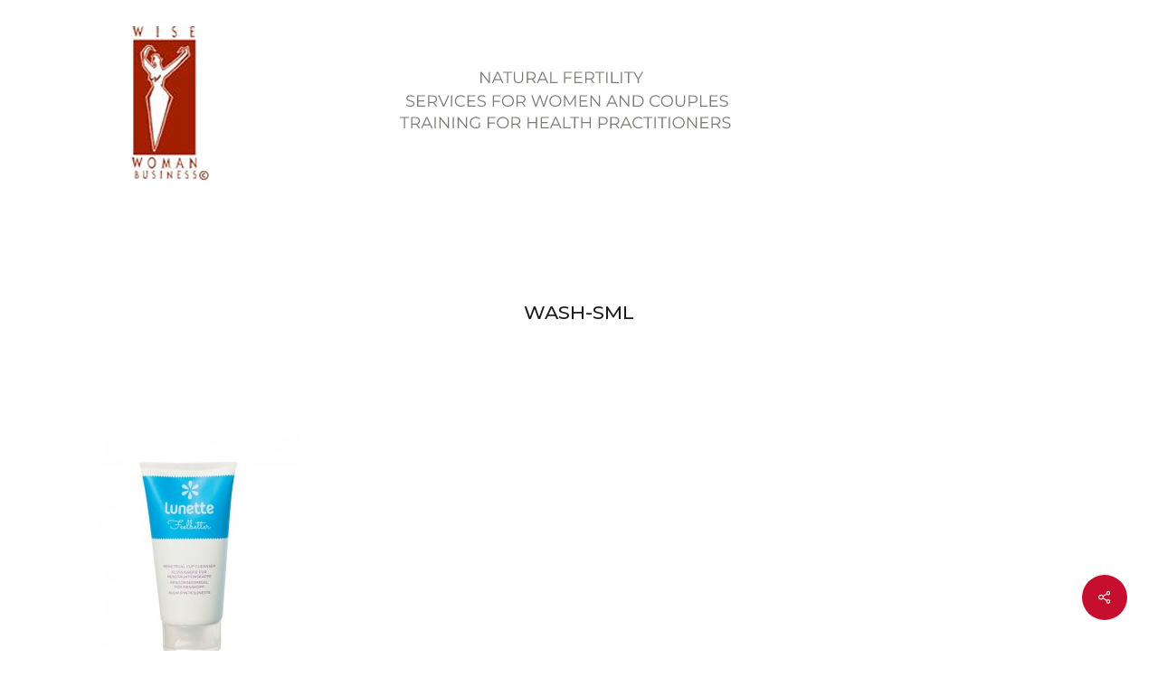

--- FILE ---
content_type: text/html; charset=UTF-8
request_url: https://wisewomanbusiness.com/?attachment_id=724
body_size: 19070
content:
<!doctype html>
<html lang="en-US" class="no-js">
<head>
	<meta charset="UTF-8">
	<meta name="viewport" content="width=device-width, initial-scale=1, maximum-scale=1, user-scalable=0" /><meta name='robots' content='index, follow, max-image-preview:large, max-snippet:-1, max-video-preview:-1' />

	<!-- This site is optimized with the Yoast SEO plugin v19.7.1 - https://yoast.com/wordpress/plugins/seo/ -->
	<title>Wash-sml - Wise Woman Business</title>
	<link rel="canonical" href="https://wisewomanbusiness.com/wp-content/uploads/2017/12/Wash-sml.jpg" />
	<meta property="og:locale" content="en_US" />
	<meta property="og:type" content="article" />
	<meta property="og:title" content="Wash-sml - Wise Woman Business" />
	<meta property="og:url" content="https://wisewomanbusiness.com/wp-content/uploads/2017/12/Wash-sml.jpg" />
	<meta property="og:site_name" content="Wise Woman Business" />
	<meta property="og:image" content="https://wisewomanbusiness.com/wp-content/uploads/2017/12/Wash-sml.jpg" />
	<meta property="og:image:width" content="650" />
	<meta property="og:image:height" content="801" />
	<meta property="og:image:type" content="image/jpeg" />
	<meta name="twitter:card" content="summary" />
	<script type="application/ld+json" class="yoast-schema-graph">{"@context":"https://schema.org","@graph":[{"@type":"WebPage","@id":"https://wisewomanbusiness.com/wp-content/uploads/2017/12/Wash-sml.jpg","url":"https://wisewomanbusiness.com/wp-content/uploads/2017/12/Wash-sml.jpg","name":"Wash-sml - Wise Woman Business","isPartOf":{"@id":"https://wisewomanbusiness.com/#website"},"primaryImageOfPage":{"@id":"https://wisewomanbusiness.com/wp-content/uploads/2017/12/Wash-sml.jpg#primaryimage"},"image":{"@id":"https://wisewomanbusiness.com/wp-content/uploads/2017/12/Wash-sml.jpg#primaryimage"},"thumbnailUrl":"https://wisewomanbusiness.com/wp-content/uploads/2017/12/Wash-sml.jpg","datePublished":"2017-12-04T09:03:32+00:00","dateModified":"2017-12-04T09:03:32+00:00","breadcrumb":{"@id":"https://wisewomanbusiness.com/wp-content/uploads/2017/12/Wash-sml.jpg#breadcrumb"},"inLanguage":"en-US","potentialAction":[{"@type":"ReadAction","target":["https://wisewomanbusiness.com/wp-content/uploads/2017/12/Wash-sml.jpg"]}]},{"@type":"ImageObject","inLanguage":"en-US","@id":"https://wisewomanbusiness.com/wp-content/uploads/2017/12/Wash-sml.jpg#primaryimage","url":"https://wisewomanbusiness.com/wp-content/uploads/2017/12/Wash-sml.jpg","contentUrl":"https://wisewomanbusiness.com/wp-content/uploads/2017/12/Wash-sml.jpg","width":650,"height":801},{"@type":"BreadcrumbList","@id":"https://wisewomanbusiness.com/wp-content/uploads/2017/12/Wash-sml.jpg#breadcrumb","itemListElement":[{"@type":"ListItem","position":1,"name":"Home","item":"https://wisewomanbusiness.com/"},{"@type":"ListItem","position":2,"name":"Lunette Menstrual Cup – Model 1","item":"https://wisewomanbusiness.com/product/lunette-menstrual-cup-model-1/"},{"@type":"ListItem","position":3,"name":"Wash-sml"}]},{"@type":"WebSite","@id":"https://wisewomanbusiness.com/#website","url":"https://wisewomanbusiness.com/","name":"Wise Woman Business","description":"DR KERRY HAMPTON","publisher":{"@id":"https://wisewomanbusiness.com/#organization"},"potentialAction":[{"@type":"SearchAction","target":{"@type":"EntryPoint","urlTemplate":"https://wisewomanbusiness.com/?s={search_term_string}"},"query-input":"required name=search_term_string"}],"inLanguage":"en-US"},{"@type":"Organization","@id":"https://wisewomanbusiness.com/#organization","name":"Wise Woman Business","url":"https://wisewomanbusiness.com/","sameAs":[],"logo":{"@type":"ImageObject","inLanguage":"en-US","@id":"https://wisewomanbusiness.com/#/schema/logo/image/","url":"https://wisewomanbusiness.com/wp-content/uploads/2016/02/logo.png","contentUrl":"https://wisewomanbusiness.com/wp-content/uploads/2016/02/logo.png","width":73,"height":169,"caption":"Wise Woman Business"},"image":{"@id":"https://wisewomanbusiness.com/#/schema/logo/image/"}}]}</script>
	<!-- / Yoast SEO plugin. -->



<script>
dataLayer = [{"title":"Wash-sml","author":"Wise Woman Business","wordcount":0,"logged_in":"false","page_id":724,"post_date":"2017-12-04 09:03:32"}];
</script>
<link rel='dns-prefetch' href='//www.google.com' />
<link rel='dns-prefetch' href='//fonts.googleapis.com' />
<link rel='dns-prefetch' href='//s.w.org' />
<link rel="alternate" type="application/rss+xml" title="Wise Woman Business &raquo; Feed" href="https://wisewomanbusiness.com/feed/" />
<link rel="alternate" type="application/rss+xml" title="Wise Woman Business &raquo; Comments Feed" href="https://wisewomanbusiness.com/comments/feed/" />
<link rel="alternate" type="application/rss+xml" title="Wise Woman Business &raquo; Wash-sml Comments Feed" href="https://wisewomanbusiness.com/?attachment_id=724/feed/" />
<script type="text/javascript">
window._wpemojiSettings = {"baseUrl":"https:\/\/s.w.org\/images\/core\/emoji\/13.1.0\/72x72\/","ext":".png","svgUrl":"https:\/\/s.w.org\/images\/core\/emoji\/13.1.0\/svg\/","svgExt":".svg","source":{"concatemoji":"https:\/\/wisewomanbusiness.com\/wp-includes\/js\/wp-emoji-release.min.js?ver=5.9.12"}};
/*! This file is auto-generated */
!function(e,a,t){var n,r,o,i=a.createElement("canvas"),p=i.getContext&&i.getContext("2d");function s(e,t){var a=String.fromCharCode;p.clearRect(0,0,i.width,i.height),p.fillText(a.apply(this,e),0,0);e=i.toDataURL();return p.clearRect(0,0,i.width,i.height),p.fillText(a.apply(this,t),0,0),e===i.toDataURL()}function c(e){var t=a.createElement("script");t.src=e,t.defer=t.type="text/javascript",a.getElementsByTagName("head")[0].appendChild(t)}for(o=Array("flag","emoji"),t.supports={everything:!0,everythingExceptFlag:!0},r=0;r<o.length;r++)t.supports[o[r]]=function(e){if(!p||!p.fillText)return!1;switch(p.textBaseline="top",p.font="600 32px Arial",e){case"flag":return s([127987,65039,8205,9895,65039],[127987,65039,8203,9895,65039])?!1:!s([55356,56826,55356,56819],[55356,56826,8203,55356,56819])&&!s([55356,57332,56128,56423,56128,56418,56128,56421,56128,56430,56128,56423,56128,56447],[55356,57332,8203,56128,56423,8203,56128,56418,8203,56128,56421,8203,56128,56430,8203,56128,56423,8203,56128,56447]);case"emoji":return!s([10084,65039,8205,55357,56613],[10084,65039,8203,55357,56613])}return!1}(o[r]),t.supports.everything=t.supports.everything&&t.supports[o[r]],"flag"!==o[r]&&(t.supports.everythingExceptFlag=t.supports.everythingExceptFlag&&t.supports[o[r]]);t.supports.everythingExceptFlag=t.supports.everythingExceptFlag&&!t.supports.flag,t.DOMReady=!1,t.readyCallback=function(){t.DOMReady=!0},t.supports.everything||(n=function(){t.readyCallback()},a.addEventListener?(a.addEventListener("DOMContentLoaded",n,!1),e.addEventListener("load",n,!1)):(e.attachEvent("onload",n),a.attachEvent("onreadystatechange",function(){"complete"===a.readyState&&t.readyCallback()})),(n=t.source||{}).concatemoji?c(n.concatemoji):n.wpemoji&&n.twemoji&&(c(n.twemoji),c(n.wpemoji)))}(window,document,window._wpemojiSettings);
</script>
<style type="text/css">
img.wp-smiley,
img.emoji {
	display: inline !important;
	border: none !important;
	box-shadow: none !important;
	height: 1em !important;
	width: 1em !important;
	margin: 0 0.07em !important;
	vertical-align: -0.1em !important;
	background: none !important;
	padding: 0 !important;
}
</style>
	<link rel='stylesheet' id='wp-block-library-css'  href='https://wisewomanbusiness.com/wp-includes/css/dist/block-library/style.min.css?ver=5.9.12' type='text/css' media='all' />
<link rel='stylesheet' id='wpzoom-social-icons-block-style-css'  href='https://wisewomanbusiness.com/wp-content/plugins/social-icons-widget-by-wpzoom/block/dist/style-wpzoom-social-icons.css?ver=4.2.7' type='text/css' media='all' />
<link rel='stylesheet' id='wc-blocks-vendors-style-css'  href='https://wisewomanbusiness.com/wp-content/plugins/woocommerce/packages/woocommerce-blocks/build/wc-blocks-vendors-style.css?ver=8.3.3' type='text/css' media='all' />
<link rel='stylesheet' id='wc-blocks-style-css'  href='https://wisewomanbusiness.com/wp-content/plugins/woocommerce/packages/woocommerce-blocks/build/wc-blocks-style.css?ver=8.3.3' type='text/css' media='all' />
<style id='global-styles-inline-css' type='text/css'>
body{--wp--preset--color--black: #000000;--wp--preset--color--cyan-bluish-gray: #abb8c3;--wp--preset--color--white: #ffffff;--wp--preset--color--pale-pink: #f78da7;--wp--preset--color--vivid-red: #cf2e2e;--wp--preset--color--luminous-vivid-orange: #ff6900;--wp--preset--color--luminous-vivid-amber: #fcb900;--wp--preset--color--light-green-cyan: #7bdcb5;--wp--preset--color--vivid-green-cyan: #00d084;--wp--preset--color--pale-cyan-blue: #8ed1fc;--wp--preset--color--vivid-cyan-blue: #0693e3;--wp--preset--color--vivid-purple: #9b51e0;--wp--preset--gradient--vivid-cyan-blue-to-vivid-purple: linear-gradient(135deg,rgba(6,147,227,1) 0%,rgb(155,81,224) 100%);--wp--preset--gradient--light-green-cyan-to-vivid-green-cyan: linear-gradient(135deg,rgb(122,220,180) 0%,rgb(0,208,130) 100%);--wp--preset--gradient--luminous-vivid-amber-to-luminous-vivid-orange: linear-gradient(135deg,rgba(252,185,0,1) 0%,rgba(255,105,0,1) 100%);--wp--preset--gradient--luminous-vivid-orange-to-vivid-red: linear-gradient(135deg,rgba(255,105,0,1) 0%,rgb(207,46,46) 100%);--wp--preset--gradient--very-light-gray-to-cyan-bluish-gray: linear-gradient(135deg,rgb(238,238,238) 0%,rgb(169,184,195) 100%);--wp--preset--gradient--cool-to-warm-spectrum: linear-gradient(135deg,rgb(74,234,220) 0%,rgb(151,120,209) 20%,rgb(207,42,186) 40%,rgb(238,44,130) 60%,rgb(251,105,98) 80%,rgb(254,248,76) 100%);--wp--preset--gradient--blush-light-purple: linear-gradient(135deg,rgb(255,206,236) 0%,rgb(152,150,240) 100%);--wp--preset--gradient--blush-bordeaux: linear-gradient(135deg,rgb(254,205,165) 0%,rgb(254,45,45) 50%,rgb(107,0,62) 100%);--wp--preset--gradient--luminous-dusk: linear-gradient(135deg,rgb(255,203,112) 0%,rgb(199,81,192) 50%,rgb(65,88,208) 100%);--wp--preset--gradient--pale-ocean: linear-gradient(135deg,rgb(255,245,203) 0%,rgb(182,227,212) 50%,rgb(51,167,181) 100%);--wp--preset--gradient--electric-grass: linear-gradient(135deg,rgb(202,248,128) 0%,rgb(113,206,126) 100%);--wp--preset--gradient--midnight: linear-gradient(135deg,rgb(2,3,129) 0%,rgb(40,116,252) 100%);--wp--preset--duotone--dark-grayscale: url('#wp-duotone-dark-grayscale');--wp--preset--duotone--grayscale: url('#wp-duotone-grayscale');--wp--preset--duotone--purple-yellow: url('#wp-duotone-purple-yellow');--wp--preset--duotone--blue-red: url('#wp-duotone-blue-red');--wp--preset--duotone--midnight: url('#wp-duotone-midnight');--wp--preset--duotone--magenta-yellow: url('#wp-duotone-magenta-yellow');--wp--preset--duotone--purple-green: url('#wp-duotone-purple-green');--wp--preset--duotone--blue-orange: url('#wp-duotone-blue-orange');--wp--preset--font-size--small: 13px;--wp--preset--font-size--medium: 20px;--wp--preset--font-size--large: 36px;--wp--preset--font-size--x-large: 42px;}.has-black-color{color: var(--wp--preset--color--black) !important;}.has-cyan-bluish-gray-color{color: var(--wp--preset--color--cyan-bluish-gray) !important;}.has-white-color{color: var(--wp--preset--color--white) !important;}.has-pale-pink-color{color: var(--wp--preset--color--pale-pink) !important;}.has-vivid-red-color{color: var(--wp--preset--color--vivid-red) !important;}.has-luminous-vivid-orange-color{color: var(--wp--preset--color--luminous-vivid-orange) !important;}.has-luminous-vivid-amber-color{color: var(--wp--preset--color--luminous-vivid-amber) !important;}.has-light-green-cyan-color{color: var(--wp--preset--color--light-green-cyan) !important;}.has-vivid-green-cyan-color{color: var(--wp--preset--color--vivid-green-cyan) !important;}.has-pale-cyan-blue-color{color: var(--wp--preset--color--pale-cyan-blue) !important;}.has-vivid-cyan-blue-color{color: var(--wp--preset--color--vivid-cyan-blue) !important;}.has-vivid-purple-color{color: var(--wp--preset--color--vivid-purple) !important;}.has-black-background-color{background-color: var(--wp--preset--color--black) !important;}.has-cyan-bluish-gray-background-color{background-color: var(--wp--preset--color--cyan-bluish-gray) !important;}.has-white-background-color{background-color: var(--wp--preset--color--white) !important;}.has-pale-pink-background-color{background-color: var(--wp--preset--color--pale-pink) !important;}.has-vivid-red-background-color{background-color: var(--wp--preset--color--vivid-red) !important;}.has-luminous-vivid-orange-background-color{background-color: var(--wp--preset--color--luminous-vivid-orange) !important;}.has-luminous-vivid-amber-background-color{background-color: var(--wp--preset--color--luminous-vivid-amber) !important;}.has-light-green-cyan-background-color{background-color: var(--wp--preset--color--light-green-cyan) !important;}.has-vivid-green-cyan-background-color{background-color: var(--wp--preset--color--vivid-green-cyan) !important;}.has-pale-cyan-blue-background-color{background-color: var(--wp--preset--color--pale-cyan-blue) !important;}.has-vivid-cyan-blue-background-color{background-color: var(--wp--preset--color--vivid-cyan-blue) !important;}.has-vivid-purple-background-color{background-color: var(--wp--preset--color--vivid-purple) !important;}.has-black-border-color{border-color: var(--wp--preset--color--black) !important;}.has-cyan-bluish-gray-border-color{border-color: var(--wp--preset--color--cyan-bluish-gray) !important;}.has-white-border-color{border-color: var(--wp--preset--color--white) !important;}.has-pale-pink-border-color{border-color: var(--wp--preset--color--pale-pink) !important;}.has-vivid-red-border-color{border-color: var(--wp--preset--color--vivid-red) !important;}.has-luminous-vivid-orange-border-color{border-color: var(--wp--preset--color--luminous-vivid-orange) !important;}.has-luminous-vivid-amber-border-color{border-color: var(--wp--preset--color--luminous-vivid-amber) !important;}.has-light-green-cyan-border-color{border-color: var(--wp--preset--color--light-green-cyan) !important;}.has-vivid-green-cyan-border-color{border-color: var(--wp--preset--color--vivid-green-cyan) !important;}.has-pale-cyan-blue-border-color{border-color: var(--wp--preset--color--pale-cyan-blue) !important;}.has-vivid-cyan-blue-border-color{border-color: var(--wp--preset--color--vivid-cyan-blue) !important;}.has-vivid-purple-border-color{border-color: var(--wp--preset--color--vivid-purple) !important;}.has-vivid-cyan-blue-to-vivid-purple-gradient-background{background: var(--wp--preset--gradient--vivid-cyan-blue-to-vivid-purple) !important;}.has-light-green-cyan-to-vivid-green-cyan-gradient-background{background: var(--wp--preset--gradient--light-green-cyan-to-vivid-green-cyan) !important;}.has-luminous-vivid-amber-to-luminous-vivid-orange-gradient-background{background: var(--wp--preset--gradient--luminous-vivid-amber-to-luminous-vivid-orange) !important;}.has-luminous-vivid-orange-to-vivid-red-gradient-background{background: var(--wp--preset--gradient--luminous-vivid-orange-to-vivid-red) !important;}.has-very-light-gray-to-cyan-bluish-gray-gradient-background{background: var(--wp--preset--gradient--very-light-gray-to-cyan-bluish-gray) !important;}.has-cool-to-warm-spectrum-gradient-background{background: var(--wp--preset--gradient--cool-to-warm-spectrum) !important;}.has-blush-light-purple-gradient-background{background: var(--wp--preset--gradient--blush-light-purple) !important;}.has-blush-bordeaux-gradient-background{background: var(--wp--preset--gradient--blush-bordeaux) !important;}.has-luminous-dusk-gradient-background{background: var(--wp--preset--gradient--luminous-dusk) !important;}.has-pale-ocean-gradient-background{background: var(--wp--preset--gradient--pale-ocean) !important;}.has-electric-grass-gradient-background{background: var(--wp--preset--gradient--electric-grass) !important;}.has-midnight-gradient-background{background: var(--wp--preset--gradient--midnight) !important;}.has-small-font-size{font-size: var(--wp--preset--font-size--small) !important;}.has-medium-font-size{font-size: var(--wp--preset--font-size--medium) !important;}.has-large-font-size{font-size: var(--wp--preset--font-size--large) !important;}.has-x-large-font-size{font-size: var(--wp--preset--font-size--x-large) !important;}
</style>
<link rel='stylesheet' id='contact-form-7-css'  href='https://wisewomanbusiness.com/wp-content/plugins/contact-form-7/includes/css/styles.css?ver=5.6.3' type='text/css' media='all' />
<style id='contact-form-7-inline-css' type='text/css'>
.wpcf7 .wpcf7-recaptcha iframe {margin-bottom: 0;}.wpcf7 .wpcf7-recaptcha[data-align="center"] > div {margin: 0 auto;}.wpcf7 .wpcf7-recaptcha[data-align="right"] > div {margin: 0 0 0 auto;}
</style>
<link rel='stylesheet' id='poll-maker-ays-css'  href='https://wisewomanbusiness.com/wp-content/plugins/poll-maker/public/css/poll-maker-ays-public.css?ver=4.2.5' type='text/css' media='all' />
<link rel='stylesheet' id='salient-social-css'  href='https://wisewomanbusiness.com/wp-content/plugins/salient-social/css/style.css?ver=1.2.2' type='text/css' media='all' />
<style id='salient-social-inline-css' type='text/css'>

  .sharing-default-minimal .nectar-love.loved,
  body .nectar-social[data-color-override="override"].fixed > a:before, 
  body .nectar-social[data-color-override="override"].fixed .nectar-social-inner a,
  .sharing-default-minimal .nectar-social[data-color-override="override"] .nectar-social-inner a:hover,
  .nectar-social.vertical[data-color-override="override"] .nectar-social-inner a:hover {
    background-color: #c60e2e;
  }
  .nectar-social.hover .nectar-love.loved,
  .nectar-social.hover > .nectar-love-button a:hover,
  .nectar-social[data-color-override="override"].hover > div a:hover,
  #single-below-header .nectar-social[data-color-override="override"].hover > div a:hover,
  .nectar-social[data-color-override="override"].hover .share-btn:hover,
  .sharing-default-minimal .nectar-social[data-color-override="override"] .nectar-social-inner a {
    border-color: #c60e2e;
  }
  #single-below-header .nectar-social.hover .nectar-love.loved i,
  #single-below-header .nectar-social.hover[data-color-override="override"] a:hover,
  #single-below-header .nectar-social.hover[data-color-override="override"] a:hover i,
  #single-below-header .nectar-social.hover .nectar-love-button a:hover i,
  .nectar-love:hover i,
  .hover .nectar-love:hover .total_loves,
  .nectar-love.loved i,
  .nectar-social.hover .nectar-love.loved .total_loves,
  .nectar-social.hover .share-btn:hover, 
  .nectar-social[data-color-override="override"].hover .nectar-social-inner a:hover,
  .nectar-social[data-color-override="override"].hover > div:hover span,
  .sharing-default-minimal .nectar-social[data-color-override="override"] .nectar-social-inner a:not(:hover) i,
  .sharing-default-minimal .nectar-social[data-color-override="override"] .nectar-social-inner a:not(:hover) {
    color: #c60e2e;
  }
</style>
<link rel='stylesheet' id='woocommerce-layout-css'  href='https://wisewomanbusiness.com/wp-content/plugins/woocommerce/assets/css/woocommerce-layout.css?ver=6.9.4' type='text/css' media='all' />
<link rel='stylesheet' id='woocommerce-smallscreen-css'  href='https://wisewomanbusiness.com/wp-content/plugins/woocommerce/assets/css/woocommerce-smallscreen.css?ver=6.9.4' type='text/css' media='only screen and (max-width: 768px)' />
<link rel='stylesheet' id='woocommerce-general-css'  href='https://wisewomanbusiness.com/wp-content/plugins/woocommerce/assets/css/woocommerce.css?ver=6.9.4' type='text/css' media='all' />
<style id='woocommerce-inline-inline-css' type='text/css'>
.woocommerce form .form-row .required { visibility: visible; }
</style>
<link rel='stylesheet' id='wpcf7-redirect-script-frontend-css'  href='https://wisewomanbusiness.com/wp-content/plugins/wpcf7-redirect/build/css/wpcf7-redirect-frontend.min.css?ver=5.9.12' type='text/css' media='all' />
<link rel='stylesheet' id='font-awesome-css'  href='https://wisewomanbusiness.com/wp-content/themes/salient/css/font-awesome-legacy.min.css?ver=4.7.1' type='text/css' media='all' />
<link rel='stylesheet' id='salient-grid-system-css'  href='https://wisewomanbusiness.com/wp-content/themes/salient/css/build/grid-system.css?ver=14.0.1' type='text/css' media='all' />
<link rel='stylesheet' id='main-styles-css'  href='https://wisewomanbusiness.com/wp-content/themes/salient/css/build/style.css?ver=14.0.1' type='text/css' media='all' />
<link rel='stylesheet' id='nectar-header-layout-centered-menu-under-logo-css'  href='https://wisewomanbusiness.com/wp-content/themes/salient/css/build/header/header-layout-centered-menu-under-logo.css?ver=14.0.1' type='text/css' media='all' />
<link rel='stylesheet' id='nectar-single-styles-css'  href='https://wisewomanbusiness.com/wp-content/themes/salient/css/build/single.css?ver=14.0.1' type='text/css' media='all' />
<link rel='stylesheet' id='nectar_default_font_open_sans-css'  href='https://fonts.googleapis.com/css?family=Open+Sans%3A300%2C400%2C600%2C700&#038;subset=latin%2Clatin-ext' type='text/css' media='all' />
<link rel='stylesheet' id='responsive-css'  href='https://wisewomanbusiness.com/wp-content/themes/salient/css/build/responsive.css?ver=14.0.1' type='text/css' media='all' />
<link rel='stylesheet' id='nectar-product-style-classic-css'  href='https://wisewomanbusiness.com/wp-content/themes/salient/css/build/third-party/woocommerce/product-style-classic.css?ver=14.0.1' type='text/css' media='all' />
<link rel='stylesheet' id='woocommerce-css'  href='https://wisewomanbusiness.com/wp-content/themes/salient/css/build/woocommerce.css?ver=14.0.1' type='text/css' media='all' />
<link rel='stylesheet' id='skin-ascend-css'  href='https://wisewomanbusiness.com/wp-content/themes/salient/css/build/ascend.css?ver=14.0.1' type='text/css' media='all' />
<link rel='stylesheet' id='salient-wp-menu-dynamic-css'  href='https://wisewomanbusiness.com/wp-content/uploads/salient/menu-dynamic.css?ver=64787' type='text/css' media='all' />
<link rel='stylesheet' id='wpzoom-social-icons-socicon-css'  href='https://wisewomanbusiness.com/wp-content/plugins/social-icons-widget-by-wpzoom/assets/css/wpzoom-socicon.css?ver=1664777544' type='text/css' media='all' />
<link rel='stylesheet' id='wpzoom-social-icons-genericons-css'  href='https://wisewomanbusiness.com/wp-content/plugins/social-icons-widget-by-wpzoom/assets/css/genericons.css?ver=1664777544' type='text/css' media='all' />
<link rel='stylesheet' id='wpzoom-social-icons-academicons-css'  href='https://wisewomanbusiness.com/wp-content/plugins/social-icons-widget-by-wpzoom/assets/css/academicons.min.css?ver=1664777544' type='text/css' media='all' />
<link rel='stylesheet' id='wpzoom-social-icons-font-awesome-3-css'  href='https://wisewomanbusiness.com/wp-content/plugins/social-icons-widget-by-wpzoom/assets/css/font-awesome-3.min.css?ver=1664777544' type='text/css' media='all' />
<link rel='stylesheet' id='dashicons-css'  href='https://wisewomanbusiness.com/wp-includes/css/dashicons.min.css?ver=5.9.12' type='text/css' media='all' />
<link rel='stylesheet' id='wpzoom-social-icons-styles-css'  href='https://wisewomanbusiness.com/wp-content/plugins/social-icons-widget-by-wpzoom/assets/css/wpzoom-social-icons-styles.css?ver=1664777544' type='text/css' media='all' />
<link rel='stylesheet' id='nectar-widget-posts-css'  href='https://wisewomanbusiness.com/wp-content/themes/salient/css/build/elements/widget-nectar-posts.css?ver=14.0.1' type='text/css' media='all' />
<link rel='stylesheet' id='popup-maker-site-css'  href='//wisewomanbusiness.com/wp-content/uploads/pum/pum-site-styles.css?generated=1664778099&#038;ver=1.16.9' type='text/css' media='all' />
<link rel='stylesheet' id='js_composer_front-css'  href='https://wisewomanbusiness.com/wp-content/plugins/js_composer_salient/assets/css/js_composer.min.css?ver=6.7' type='text/css' media='all' />
<link rel='stylesheet' id='vc_animate-css-css'  href='https://wisewomanbusiness.com/wp-content/plugins/js_composer_salient/assets/lib/bower/animate-css/animate.min.css?ver=6.7' type='text/css' media='all' />
<link rel='stylesheet' id='dynamic-css-css'  href='https://wisewomanbusiness.com/wp-content/themes/salient/css/salient-dynamic-styles.css?ver=76714' type='text/css' media='all' />
<style id='dynamic-css-inline-css' type='text/css'>
@media only screen and (min-width:1000px){body #ajax-content-wrap.no-scroll{min-height:calc(100vh - 276px);height:calc(100vh - 276px)!important;}}@media only screen and (min-width:1000px){#page-header-wrap.fullscreen-header,#page-header-wrap.fullscreen-header #page-header-bg,html:not(.nectar-box-roll-loaded) .nectar-box-roll > #page-header-bg.fullscreen-header,.nectar_fullscreen_zoom_recent_projects,#nectar_fullscreen_rows:not(.afterLoaded) > div{height:calc(100vh - 275px);}.wpb_row.vc_row-o-full-height.top-level,.wpb_row.vc_row-o-full-height.top-level > .col.span_12{min-height:calc(100vh - 275px);}html:not(.nectar-box-roll-loaded) .nectar-box-roll > #page-header-bg.fullscreen-header{top:276px;}.nectar-slider-wrap[data-fullscreen="true"]:not(.loaded),.nectar-slider-wrap[data-fullscreen="true"]:not(.loaded) .swiper-container{height:calc(100vh - 274px)!important;}.admin-bar .nectar-slider-wrap[data-fullscreen="true"]:not(.loaded),.admin-bar .nectar-slider-wrap[data-fullscreen="true"]:not(.loaded) .swiper-container{height:calc(100vh - 274px - 32px)!important;}}@media only screen and (max-width:999px){.using-mobile-browser #nectar_fullscreen_rows:not(.afterLoaded):not([data-mobile-disable="on"]) > div{height:calc(100vh - 176px);}.using-mobile-browser .wpb_row.vc_row-o-full-height.top-level,.using-mobile-browser .wpb_row.vc_row-o-full-height.top-level > .col.span_12,[data-permanent-transparent="1"].using-mobile-browser .wpb_row.vc_row-o-full-height.top-level,[data-permanent-transparent="1"].using-mobile-browser .wpb_row.vc_row-o-full-height.top-level > .col.span_12{min-height:calc(100vh - 176px);}html:not(.nectar-box-roll-loaded) .nectar-box-roll > #page-header-bg.fullscreen-header,.nectar_fullscreen_zoom_recent_projects,.nectar-slider-wrap[data-fullscreen="true"]:not(.loaded),.nectar-slider-wrap[data-fullscreen="true"]:not(.loaded) .swiper-container,#nectar_fullscreen_rows:not(.afterLoaded):not([data-mobile-disable="on"]) > div{height:calc(100vh - 123px);}.wpb_row.vc_row-o-full-height.top-level,.wpb_row.vc_row-o-full-height.top-level > .col.span_12{min-height:calc(100vh - 123px);}body[data-transparent-header="false"] #ajax-content-wrap.no-scroll{min-height:calc(100vh - 123px);height:calc(100vh - 123px);}}.post-type-archive-product.woocommerce .container-wrap,.tax-product_cat.woocommerce .container-wrap{background-color:#f6f6f6;}.woocommerce.single-product #single-meta{position:relative!important;top:0!important;margin:0;left:8px;height:auto;}.woocommerce.single-product #single-meta:after{display:block;content:" ";clear:both;height:1px;}.woocommerce ul.products li.product.material,.woocommerce-page ul.products li.product.material{background-color:#ffffff;}.woocommerce ul.products li.product.minimal .product-wrap,.woocommerce ul.products li.product.minimal .background-color-expand,.woocommerce-page ul.products li.product.minimal .product-wrap,.woocommerce-page ul.products li.product.minimal .background-color-expand{background-color:#ffffff;}.screen-reader-text,.nectar-skip-to-content:not(:focus){border:0;clip:rect(1px,1px,1px,1px);clip-path:inset(50%);height:1px;margin:-1px;overflow:hidden;padding:0;position:absolute!important;width:1px;word-wrap:normal!important;}
/*Custom CSS*/
.container-wrap, .project-title {
    padding-top: 0px;
    padding-bottom: 0px;
}
.container-wrap {
    /*background: url(https://healthy-pregnancy.cmsmasters.net/wp-content/uploads/2017/04/3-2.jpg);*/
    background: url(https://hp-dev-web.com/new-wisewomen/wp-content/uploads/2022/05/bg.jpg);
    background-position: center center;
    background-repeat: no-repeat;
    background-attachment: fixed;
    background-size: cover;
}
.container.main-content {
    background: white;
}
header#top {
    background: url(https://hp-dev-web.com/new-wisewomen/wp-content/uploads/2022/05/2022-05-11_105827.png);
    background-position: center center;
    background-repeat: repeat-x;
    background-size: auto;
    background-position-y: 229px;
}
body[data-header-resize="0"] .container-wrap, body[data-header-resize="0"] .project-title {
    margin-top: 0;
    padding-top: 0px;
}
#header-outer #top .slide-out-widget-area-toggle a .lines:before {
    background-color: #ca0e2e;
}
#header-outer #top .slide-out-widget-area-toggle a .lines:after {
    background-color: #ca0e2e;
}
#header-outer #top .slide-out-widget-area-toggle a .lines-button:after {
    background-color: #ca0e2e;
}
#header-outer #top #mobile-cart-link i {
    color: #c60e2e!important;
}
/*Sidebar*/
 .ascend #sidebar .widget.widget_nav_menu li {
    padding: 4px 4px!important;
    background: #ECE7E7!important;
    margin: 10px 0;
 }
/*Contact Form 7*/
.wpcf7-list-item {
    color: white!important;
}
span.wpcf7-form-control-wrap.text-426 {
    width: 150px;
}
span.wpcf7-form-control-wrap.text-436 {
    width: 150px;
}
span.wpcf7-form-control-wrap.text-446 {
    width: 150px;
}
span.wpcf7-form-control-wrap.text-456 {
    width: 150px;
}
input[type=date], input[type=email], input[type=number], input[type=password], input[type=search], input[type=tel], input[type=text], input[type=url], textarea {
    padding: 10px;
    width: 100%;
    font-size: 14px;
    font-family: inherit;
    line-height: 24px;
    color: #555;
    background-color: #f1f1f1;
    border: 1px solid #9d2502;
    transition: all .2s ease;
}
/*Woocommerce*/
.woocommerce ul.products li.product .price {
    font-family: Montserrat;
    font-size: 18px!important;
    line-height: 28px;
    font-weight: 600!important;
}
/*Sidebar*/
.ascend #sidebar h4 {
    margin-bottom: 12px;
    background: #a41f00;
    color: white;
    padding: 10px;
    opacity: inherit;
}
.ascend.woocommerce #sidebar h4 {
    color: #fff;
}
#footer-outer #footer-widgets .col input[type="submit"] {
    background-color: #9c2300!important;
}
.product_list_widget {
    background: #f5f5f5!important;
    padding: 10px!important;
    margin-top: -12px!important;
}
.menu-sidebar-menu-container {
     background: #f5f5f5!important;
    padding: 10px!important;
    margin-top: -12px!important;
}
/*Shop*/
.single-product div.product h1.product_title, .nectar-shop-header .page-title {
    font-size: 26px;
    line-height: 40px;
    padding-top: 20px;
}
.woocommerce .woocommerce-breadcrumb span:last-child {
    opacity: 1;
}
.entry-summary .cart .quantity input.qty {
    color: #9c2300;
}
/*Mobile CSS*/
@media only screen and (max-width: 690px) {
    #header-outer {
    background-color: #9c2300!important;
 }
 #header-outer #top .slide-out-widget-area-toggle a .lines:before {
    background-color: #ffffff!important;
}
#header-outer #top .slide-out-widget-area-toggle a .lines:after {
    background-color: #ffffff!important;
}
#header-outer #top .slide-out-widget-area-toggle a .lines-button:after {
    background-color: #ffffff!important;
}
#header-outer #top #mobile-cart-link i {
    color: #ffffff!important;
 }
 .nectar-shop-header .page-title {
    font-size: 20px;
    line-height: 30px;
    padding-top: 20px;
 }
 .woocommerce ul.products li.product .woocommerce-loop-product__title, .woocommerce ul.products li.product h3, .woocommerce ul.products li.product h2, .woocommerce ul.products li.product h2, .woocommerce-page ul.products li.product h2 {
    font-size: 14px!important;
    line-height: 24px;
 }
 .woocommerce #sidebar .widget.woocommerce:not(.widget_price_filter) h4:after {
     background-color: #fff;
 }
 .woocommerce #sidebar .widget.woocommerce:not(.widget_price_filter) h4:before {
     background-color: #fff;
 }
 .container {
     max-width: 380px;
     padding: 10px;
 }
 .container-wrap {
    background-color: white!important;
 }
 .woocommerce #sidebar .widget.woocommerce:not(.widget_price_filter) h4:after {
     top: 27px;
 }
 .woocommerce #sidebar .widget.woocommerce:not(.widget_price_filter) h4:before {
     top: 19px;
 }
 
}
@media only screen and (min-width: 1100px) and (max-width: 1300px) {
#top nav>ul>li>a {
    font-size: 10px;
    line-height: 20px;
 }
}
@media only screen and (min-width: 900px) and (max-width: 1099px) {
#top nav>ul>li>a {
    font-size: 9px;
    line-height: 20px;
 }
 .single-product div.product h1.product_title, .nectar-shop-header .page-title {
    padding: 20px!important;
 }
}
@media only screen and (max-width: 1099px) {
.container {
    padding: 10px;
}
#footer-outer #footer-widgets .col p {
    padding-bottom: 20px;
    font-size: 15px;
}
}
</style>
<link rel='stylesheet' id='redux-google-fonts-salient_redux-css'  href='https://fonts.googleapis.com/css?family=Montserrat%3A500%2C300%2C600%2C400%2C400italic%7CExo+2%3A700&#038;ver=1664776210' type='text/css' media='all' />
<link rel='preload' as='font'  id='wpzoom-social-icons-font-academicons-ttf-css'  href='https://wisewomanbusiness.com/wp-content/plugins/social-icons-widget-by-wpzoom/assets/font/academicons.ttf?v=1.8.6'  type='font/ttf' crossorigin />
<link rel='preload' as='font'  id='wpzoom-social-icons-font-academicons-woff-css'  href='https://wisewomanbusiness.com/wp-content/plugins/social-icons-widget-by-wpzoom/assets/font/academicons.woff?v=1.8.6'  type='font/woff' crossorigin />
<link rel='preload' as='font'  id='wpzoom-social-icons-font-fontawesome-3-ttf-css'  href='https://wisewomanbusiness.com/wp-content/plugins/social-icons-widget-by-wpzoom/assets/font/fontawesome-webfont.ttf?v=4.7.0'  type='font/ttf' crossorigin />
<link rel='preload' as='font'  id='wpzoom-social-icons-font-fontawesome-3-woff-css'  href='https://wisewomanbusiness.com/wp-content/plugins/social-icons-widget-by-wpzoom/assets/font/fontawesome-webfont.woff?v=4.7.0'  type='font/woff' crossorigin />
<link rel='preload' as='font'  id='wpzoom-social-icons-font-fontawesome-3-woff2-css'  href='https://wisewomanbusiness.com/wp-content/plugins/social-icons-widget-by-wpzoom/assets/font/fontawesome-webfont.woff2?v=4.7.0'  type='font/woff2' crossorigin />
<link rel='preload' as='font'  id='wpzoom-social-icons-font-genericons-ttf-css'  href='https://wisewomanbusiness.com/wp-content/plugins/social-icons-widget-by-wpzoom/assets/font/Genericons.ttf'  type='font/ttf' crossorigin />
<link rel='preload' as='font'  id='wpzoom-social-icons-font-genericons-woff-css'  href='https://wisewomanbusiness.com/wp-content/plugins/social-icons-widget-by-wpzoom/assets/font/Genericons.woff'  type='font/woff' crossorigin />
<link rel='preload' as='font'  id='wpzoom-social-icons-font-socicon-ttf-css'  href='https://wisewomanbusiness.com/wp-content/plugins/social-icons-widget-by-wpzoom/assets/font/socicon.ttf?v=4.2.7'  type='font/ttf' crossorigin />
<link rel='preload' as='font'  id='wpzoom-social-icons-font-socicon-woff-css'  href='https://wisewomanbusiness.com/wp-content/plugins/social-icons-widget-by-wpzoom/assets/font/socicon.woff?v=4.2.7'  type='font/woff' crossorigin />
<script type='text/javascript' src='https://wisewomanbusiness.com/wp-includes/js/jquery/jquery.min.js?ver=3.6.0' id='jquery-core-js'></script>
<script type='text/javascript' src='https://wisewomanbusiness.com/wp-includes/js/jquery/jquery-migrate.min.js?ver=3.3.2' id='jquery-migrate-js'></script>
<script type='text/javascript' src='https://wisewomanbusiness.com/wp-content/plugins/woocommerce/assets/js/jquery-blockui/jquery.blockUI.min.js?ver=2.7.0-wc.6.9.4' id='jquery-blockui-js'></script>
<script type='text/javascript' id='wc-add-to-cart-js-extra'>
/* <![CDATA[ */
var wc_add_to_cart_params = {"ajax_url":"\/wp-admin\/admin-ajax.php","wc_ajax_url":"\/?wc-ajax=%%endpoint%%","i18n_view_cart":"View cart","cart_url":"https:\/\/wisewomanbusiness.com\/cart\/","is_cart":"","cart_redirect_after_add":"no"};
/* ]]> */
</script>
<script type='text/javascript' src='https://wisewomanbusiness.com/wp-content/plugins/woocommerce/assets/js/frontend/add-to-cart.min.js?ver=6.9.4' id='wc-add-to-cart-js'></script>
<script type='text/javascript' src='https://wisewomanbusiness.com/wp-content/plugins/js_composer_salient/assets/js/vendors/woocommerce-add-to-cart.js?ver=6.7' id='vc_woocommerce-add-to-cart-js-js'></script>
<link rel="https://api.w.org/" href="https://wisewomanbusiness.com/wp-json/" /><link rel="alternate" type="application/json" href="https://wisewomanbusiness.com/wp-json/wp/v2/media/724" /><link rel="EditURI" type="application/rsd+xml" title="RSD" href="https://wisewomanbusiness.com/xmlrpc.php?rsd" />
<link rel="wlwmanifest" type="application/wlwmanifest+xml" href="https://wisewomanbusiness.com/wp-includes/wlwmanifest.xml" /> 
<meta name="generator" content="WordPress 5.9.12" />
<meta name="generator" content="WooCommerce 6.9.4" />
<link rel='shortlink' href='https://wisewomanbusiness.com/?p=724' />
<link rel="alternate" type="application/json+oembed" href="https://wisewomanbusiness.com/wp-json/oembed/1.0/embed?url=https%3A%2F%2Fwisewomanbusiness.com%2F%3Fattachment_id%3D724" />
<link rel="alternate" type="text/xml+oembed" href="https://wisewomanbusiness.com/wp-json/oembed/1.0/embed?url=https%3A%2F%2Fwisewomanbusiness.com%2F%3Fattachment_id%3D724&#038;format=xml" />
<script type="text/javascript"> var root = document.getElementsByTagName( "html" )[0]; root.setAttribute( "class", "js" ); </script>	<noscript><style>.woocommerce-product-gallery{ opacity: 1 !important; }</style></noscript>
	<meta name="generator" content="Powered by WPBakery Page Builder - drag and drop page builder for WordPress."/>
<link rel="icon" href="https://wisewomanbusiness.com/wp-content/uploads/2022/05/mobile-logo-94x150.jpg" sizes="32x32" />
<link rel="icon" href="https://wisewomanbusiness.com/wp-content/uploads/2022/05/mobile-logo.jpg" sizes="192x192" />
<link rel="apple-touch-icon" href="https://wisewomanbusiness.com/wp-content/uploads/2022/05/mobile-logo.jpg" />
<meta name="msapplication-TileImage" content="https://wisewomanbusiness.com/wp-content/uploads/2022/05/mobile-logo.jpg" />
<noscript><style> .wpb_animate_when_almost_visible { opacity: 1; }</style></noscript></head><body class="attachment attachment-template-default single single-attachment postid-724 attachmentid-724 attachment-jpeg theme-salient woocommerce-no-js ascend wpb-js-composer js-comp-ver-6.7 vc_responsive" data-footer-reveal="false" data-footer-reveal-shadow="none" data-header-format="centered-menu-under-logo" data-body-border="off" data-boxed-style="" data-header-breakpoint="1000" data-dropdown-style="minimal" data-cae="easeOutCubic" data-cad="750" data-megamenu-width="contained" data-aie="none" data-ls="fancybox" data-apte="standard" data-hhun="1" data-fancy-form-rcs="default" data-form-style="default" data-form-submit="regular" data-is="minimal" data-button-style="default" data-user-account-button="false" data-flex-cols="true" data-col-gap="default" data-header-inherit-rc="false" data-header-search="false" data-animated-anchors="true" data-ajax-transitions="false" data-full-width-header="false" data-slide-out-widget-area="true" data-slide-out-widget-area-style="slide-out-from-right" data-user-set-ocm="off" data-loading-animation="none" data-bg-header="false" data-responsive="1" data-ext-responsive="true" data-ext-padding="90" data-header-resize="0" data-header-color="custom" data-transparent-header="false" data-cart="true" data-remove-m-parallax="" data-remove-m-video-bgs="" data-m-animate="0" data-force-header-trans-color="light" data-smooth-scrolling="0" data-permanent-transparent="false" >
	
	<script type="text/javascript">
	 (function(window, document) {

		 if(navigator.userAgent.match(/(Android|iPod|iPhone|iPad|BlackBerry|IEMobile|Opera Mini)/)) {
			 document.body.className += " using-mobile-browser mobile ";
		 }

		 if( !("ontouchstart" in window) ) {

			 var body = document.querySelector("body");
			 var winW = window.innerWidth;
			 var bodyW = body.clientWidth;

			 if (winW > bodyW + 4) {
				 body.setAttribute("style", "--scroll-bar-w: " + (winW - bodyW - 4) + "px");
			 } else {
				 body.setAttribute("style", "--scroll-bar-w: 0px");
			 }
		 }

	 })(window, document);
   </script><svg xmlns="http://www.w3.org/2000/svg" viewBox="0 0 0 0" width="0" height="0" focusable="false" role="none" style="visibility: hidden; position: absolute; left: -9999px; overflow: hidden;" ><defs><filter id="wp-duotone-dark-grayscale"><feColorMatrix color-interpolation-filters="sRGB" type="matrix" values=" .299 .587 .114 0 0 .299 .587 .114 0 0 .299 .587 .114 0 0 .299 .587 .114 0 0 " /><feComponentTransfer color-interpolation-filters="sRGB" ><feFuncR type="table" tableValues="0 0.49803921568627" /><feFuncG type="table" tableValues="0 0.49803921568627" /><feFuncB type="table" tableValues="0 0.49803921568627" /><feFuncA type="table" tableValues="1 1" /></feComponentTransfer><feComposite in2="SourceGraphic" operator="in" /></filter></defs></svg><svg xmlns="http://www.w3.org/2000/svg" viewBox="0 0 0 0" width="0" height="0" focusable="false" role="none" style="visibility: hidden; position: absolute; left: -9999px; overflow: hidden;" ><defs><filter id="wp-duotone-grayscale"><feColorMatrix color-interpolation-filters="sRGB" type="matrix" values=" .299 .587 .114 0 0 .299 .587 .114 0 0 .299 .587 .114 0 0 .299 .587 .114 0 0 " /><feComponentTransfer color-interpolation-filters="sRGB" ><feFuncR type="table" tableValues="0 1" /><feFuncG type="table" tableValues="0 1" /><feFuncB type="table" tableValues="0 1" /><feFuncA type="table" tableValues="1 1" /></feComponentTransfer><feComposite in2="SourceGraphic" operator="in" /></filter></defs></svg><svg xmlns="http://www.w3.org/2000/svg" viewBox="0 0 0 0" width="0" height="0" focusable="false" role="none" style="visibility: hidden; position: absolute; left: -9999px; overflow: hidden;" ><defs><filter id="wp-duotone-purple-yellow"><feColorMatrix color-interpolation-filters="sRGB" type="matrix" values=" .299 .587 .114 0 0 .299 .587 .114 0 0 .299 .587 .114 0 0 .299 .587 .114 0 0 " /><feComponentTransfer color-interpolation-filters="sRGB" ><feFuncR type="table" tableValues="0.54901960784314 0.98823529411765" /><feFuncG type="table" tableValues="0 1" /><feFuncB type="table" tableValues="0.71764705882353 0.25490196078431" /><feFuncA type="table" tableValues="1 1" /></feComponentTransfer><feComposite in2="SourceGraphic" operator="in" /></filter></defs></svg><svg xmlns="http://www.w3.org/2000/svg" viewBox="0 0 0 0" width="0" height="0" focusable="false" role="none" style="visibility: hidden; position: absolute; left: -9999px; overflow: hidden;" ><defs><filter id="wp-duotone-blue-red"><feColorMatrix color-interpolation-filters="sRGB" type="matrix" values=" .299 .587 .114 0 0 .299 .587 .114 0 0 .299 .587 .114 0 0 .299 .587 .114 0 0 " /><feComponentTransfer color-interpolation-filters="sRGB" ><feFuncR type="table" tableValues="0 1" /><feFuncG type="table" tableValues="0 0.27843137254902" /><feFuncB type="table" tableValues="0.5921568627451 0.27843137254902" /><feFuncA type="table" tableValues="1 1" /></feComponentTransfer><feComposite in2="SourceGraphic" operator="in" /></filter></defs></svg><svg xmlns="http://www.w3.org/2000/svg" viewBox="0 0 0 0" width="0" height="0" focusable="false" role="none" style="visibility: hidden; position: absolute; left: -9999px; overflow: hidden;" ><defs><filter id="wp-duotone-midnight"><feColorMatrix color-interpolation-filters="sRGB" type="matrix" values=" .299 .587 .114 0 0 .299 .587 .114 0 0 .299 .587 .114 0 0 .299 .587 .114 0 0 " /><feComponentTransfer color-interpolation-filters="sRGB" ><feFuncR type="table" tableValues="0 0" /><feFuncG type="table" tableValues="0 0.64705882352941" /><feFuncB type="table" tableValues="0 1" /><feFuncA type="table" tableValues="1 1" /></feComponentTransfer><feComposite in2="SourceGraphic" operator="in" /></filter></defs></svg><svg xmlns="http://www.w3.org/2000/svg" viewBox="0 0 0 0" width="0" height="0" focusable="false" role="none" style="visibility: hidden; position: absolute; left: -9999px; overflow: hidden;" ><defs><filter id="wp-duotone-magenta-yellow"><feColorMatrix color-interpolation-filters="sRGB" type="matrix" values=" .299 .587 .114 0 0 .299 .587 .114 0 0 .299 .587 .114 0 0 .299 .587 .114 0 0 " /><feComponentTransfer color-interpolation-filters="sRGB" ><feFuncR type="table" tableValues="0.78039215686275 1" /><feFuncG type="table" tableValues="0 0.94901960784314" /><feFuncB type="table" tableValues="0.35294117647059 0.47058823529412" /><feFuncA type="table" tableValues="1 1" /></feComponentTransfer><feComposite in2="SourceGraphic" operator="in" /></filter></defs></svg><svg xmlns="http://www.w3.org/2000/svg" viewBox="0 0 0 0" width="0" height="0" focusable="false" role="none" style="visibility: hidden; position: absolute; left: -9999px; overflow: hidden;" ><defs><filter id="wp-duotone-purple-green"><feColorMatrix color-interpolation-filters="sRGB" type="matrix" values=" .299 .587 .114 0 0 .299 .587 .114 0 0 .299 .587 .114 0 0 .299 .587 .114 0 0 " /><feComponentTransfer color-interpolation-filters="sRGB" ><feFuncR type="table" tableValues="0.65098039215686 0.40392156862745" /><feFuncG type="table" tableValues="0 1" /><feFuncB type="table" tableValues="0.44705882352941 0.4" /><feFuncA type="table" tableValues="1 1" /></feComponentTransfer><feComposite in2="SourceGraphic" operator="in" /></filter></defs></svg><svg xmlns="http://www.w3.org/2000/svg" viewBox="0 0 0 0" width="0" height="0" focusable="false" role="none" style="visibility: hidden; position: absolute; left: -9999px; overflow: hidden;" ><defs><filter id="wp-duotone-blue-orange"><feColorMatrix color-interpolation-filters="sRGB" type="matrix" values=" .299 .587 .114 0 0 .299 .587 .114 0 0 .299 .587 .114 0 0 .299 .587 .114 0 0 " /><feComponentTransfer color-interpolation-filters="sRGB" ><feFuncR type="table" tableValues="0.098039215686275 1" /><feFuncG type="table" tableValues="0 0.66274509803922" /><feFuncB type="table" tableValues="0.84705882352941 0.41960784313725" /><feFuncA type="table" tableValues="1 1" /></feComponentTransfer><feComposite in2="SourceGraphic" operator="in" /></filter></defs></svg><!-- Google Tag Manager -->
<noscript><iframe src="//www.googletagmanager.com/ns.html?id=GTM-NGXVXP" height="0" width="0" style="display:none;visibility:hidden"></iframe></noscript>
<script>(function(w,d,s,l,i){w[l]=w[l]||[];w[l].push({'gtm.start':
new Date().getTime(),event:'gtm.js'});var f=d.getElementsByTagName(s)[0],
j=d.createElement(s),dl=l!='dataLayer'?'&l='+l:'';j.async=true;j.src=
'//www.googletagmanager.com/gtm.js?id='+i+dl;f.parentNode.insertBefore(j,f);
})(window,document,'script','dataLayer','GTM-NGXVXP');</script>
<!-- End Google Tag Manager --><a href="#ajax-content-wrap" class="nectar-skip-to-content">Skip to main content</a>	
	<div id="header-space"  data-header-mobile-fixed='1'></div> 
	
		<div id="header-outer" data-has-menu="true" data-has-buttons="yes" data-header-button_style="default" data-using-pr-menu="false" data-mobile-fixed="1" data-ptnm="false" data-lhe="default" data-user-set-bg="#ffffff" data-format="centered-menu-under-logo" data-permanent-transparent="false" data-megamenu-rt="0" data-remove-fixed="1" data-header-resize="0" data-cart="true" data-transparency-option="0" data-box-shadow="none" data-shrink-num="6" data-using-secondary="0" data-using-logo="1" data-logo-height="180" data-m-logo-height="100" data-padding="28" data-full-width="false" data-condense="false" >
		
<header id="top">
	<div class="container">
		<div class="row">
			<div class="col span_3">
								<a id="logo" href="https://wisewomanbusiness.com" data-supplied-ml-starting-dark="false" data-supplied-ml-starting="false" data-supplied-ml="true" >
					<img class="stnd skip-lazy default-logo dark-version" width="1000" height="180" alt="Wise Woman Business" src="https://wisewomanbusiness.com/wp-content/uploads/2022/08/wise-women-logo-alt-new-1.jpg" srcset="https://wisewomanbusiness.com/wp-content/uploads/2022/08/wise-women-logo-alt-new-1.jpg 1x, https://wisewomanbusiness.com/wp-content/uploads/2022/08/wise-women-logo-alt-new-1.jpg 2x" /><img class="mobile-only-logo skip-lazy" alt="Wise Woman Business" width="94" height="180" src="https://wisewomanbusiness.com/wp-content/uploads/2022/08/mobile-logo-wisewomen-new.jpg" />				</a>
							</div><!--/span_3-->

			<div class="col span_9 col_last">
									<div class="nectar-mobile-only mobile-header"><div class="inner"></div></div>
				
						<a id="mobile-cart-link" data-cart-style="dropdown" href="https://wisewomanbusiness.com/cart/"><i class="icon-salient-cart"></i><div class="cart-wrap"><span>0 </span></div></a>
															<div class="slide-out-widget-area-toggle mobile-icon slide-out-from-right" data-custom-color="false" data-icon-animation="simple-transform">
						<div> <a href="#sidewidgetarea" aria-label="Navigation Menu" aria-expanded="false" class="closed">
							<span class="screen-reader-text">Menu</span><span aria-hidden="true"> <i class="lines-button x2"> <i class="lines"></i> </i> </span>
						</a></div>
					</div>
				
									<nav>
													<ul class="sf-menu">
								<li id="menu-item-28" class="menu-item menu-item-type-post_type menu-item-object-page menu-item-home nectar-regular-menu-item menu-item-28"><a href="https://wisewomanbusiness.com/"><span class="menu-title-text">Home</span></a></li>
<li id="menu-item-27" class="menu-item menu-item-type-post_type menu-item-object-page nectar-regular-menu-item menu-item-27"><a href="https://wisewomanbusiness.com/fertility-consultation/"><span class="menu-title-text">Fertility Consultations</span></a></li>
<li id="menu-item-26" class="menu-item menu-item-type-post_type menu-item-object-page nectar-regular-menu-item menu-item-26"><a href="https://wisewomanbusiness.com/community-seminars-melbourne/"><span class="menu-title-text">Fertility Seminars</span></a></li>
<li id="menu-item-1638" class="menu-item menu-item-type-post_type menu-item-object-page nectar-regular-menu-item menu-item-1638"><a href="https://wisewomanbusiness.com/training-programs-for-health-practitioners/"><span class="menu-title-text">Health Practitioner Training</span></a></li>
<li id="menu-item-709" class="menu-item menu-item-type-post_type menu-item-object-page nectar-regular-menu-item menu-item-709"><a href="https://wisewomanbusiness.com/shop/"><span class="menu-title-text">Our Products</span></a></li>
<li id="menu-item-2740" class="menu-item menu-item-type-post_type menu-item-object-page current_page_parent nectar-regular-menu-item menu-item-2740"><a href="https://wisewomanbusiness.com/news/"><span class="menu-title-text">News</span></a></li>
<li id="menu-item-708" class="menu-item menu-item-type-post_type menu-item-object-page nectar-regular-menu-item menu-item-708"><a href="https://wisewomanbusiness.com/contact-womans-health-clinic-for-maternal-and-child-health/"><span class="menu-title-text">Contact us</span></a></li>
							</ul>
													<ul class="buttons sf-menu" data-user-set-ocm="off">

								<li class="nectar-woo-cart">
			<div class="cart-outer" data-user-set-ocm="off" data-cart-style="dropdown">
				<div class="cart-menu-wrap">
					<div class="cart-menu">
						<a class="cart-contents" href="https://wisewomanbusiness.com/cart/"><div class="cart-icon-wrap"><i class="icon-salient-cart" aria-hidden="true"></i> <div class="cart-wrap"><span>0 </span></div> </div></a>
					</div>
				</div>

									<div class="cart-notification">
						<span class="item-name"></span> was successfully added to your cart.					</div>
				
				<div class="widget woocommerce widget_shopping_cart"><h2 class="widgettitle">Cart</h2><div class="widget_shopping_cart_content"></div></div>
			</div>

			</li>
							</ul>
						
					</nav>

					
				</div><!--/span_9-->

				
			</div><!--/row-->
					</div><!--/container-->
	</header>		
	</div>
	
<div id="search-outer" class="nectar">
	<div id="search">
		<div class="container">
			 <div id="search-box">
				 <div class="inner-wrap">
					 <div class="col span_12">
						  <form role="search" action="https://wisewomanbusiness.com/" method="GET">
															<input type="text" name="s"  value="Start Typing..." aria-label="Search" data-placeholder="Start Typing..." />
							
						<span><i>Press enter to begin your search</i></span>
												</form>
					</div><!--/span_12-->
				</div><!--/inner-wrap-->
			 </div><!--/search-box-->
			 <div id="close"><a href="#"><span class="screen-reader-text">Close Search</span>
				<span class="icon-salient-x" aria-hidden="true"></span>				 </a></div>
		 </div><!--/container-->
	</div><!--/search-->
</div><!--/search-outer-->
	<div id="ajax-content-wrap">


<div class="container-wrap no-sidebar" data-midnight="dark" data-remove-post-date="0" data-remove-post-author="1" data-remove-post-comment-number="1">
	<div class="container main-content">

		
	  <div class="row heading-title hentry" data-header-style="default_minimal">
		<div class="col span_12 section-title blog-title">
						  <h1 class="entry-title">Wash-sml</h1>

					</div><!--/section-title-->
	  </div><!--/row-->

	
		<div class="row">

			
			<div class="post-area col  span_12 col_last">

			
<article id="post-724" class="post-724 attachment type-attachment status-inherit">
  
  <div class="inner-wrap">

		<div class="post-content" data-hide-featured-media="0">
      
        <div class="content-inner"><p class="attachment"><a href='https://wisewomanbusiness.com/wp-content/uploads/2017/12/Wash-sml.jpg'><img width="243" height="300" src="https://wisewomanbusiness.com/wp-content/uploads/2017/12/Wash-sml-243x300.jpg" class="attachment-medium size-medium" alt="" loading="lazy" srcset="https://wisewomanbusiness.com/wp-content/uploads/2017/12/Wash-sml-243x300.jpg 243w, https://wisewomanbusiness.com/wp-content/uploads/2017/12/Wash-sml-600x739.jpg 600w, https://wisewomanbusiness.com/wp-content/uploads/2017/12/Wash-sml.jpg 650w" sizes="(max-width: 243px) 100vw, 243px" /></a></p>
</div>        
      </div><!--/post-content-->
      
    </div><!--/inner-wrap-->
    
</article>
		</div><!--/post-area-->

			
		</div><!--/row-->

		<div class="row">

			
			<div class="comments-section" data-author-bio="false">
				
<div class="comment-wrap full-width-section custom-skip" data-midnight="dark" data-comments-open="true">


			<!-- If comments are open, but there are no comments. -->

	 

	<div id="respond" class="comment-respond">
		<h3 id="reply-title" class="comment-reply-title">Leave a Reply <small><a rel="nofollow" id="cancel-comment-reply-link" href="/?attachment_id=724#respond" style="display:none;">Cancel Reply</a></small></h3><form action="https://wisewomanbusiness.com/wp-comments-post.php" method="post" id="commentform" class="comment-form"><div class="row"><div class="col span_12"><textarea id="comment" name="comment" cols="45" rows="8" aria-required="true"></textarea></div></div><div class="row"> <div class="col span_4"><label for="author">Name <span class="required">*</span></label> <input id="author" name="author" type="text" value="" size="30" /></div>
<div class="col span_4"><label for="email">Email <span class="required">*</span></label><input id="email" name="email" type="text" value="" size="30" /></div>
<div class="col span_4 col_last"><label for="url">Website</label><input id="url" name="url" type="text" value="" size="30" /></div></div>
<p class="comment-form-cookies-consent"><input id="wp-comment-cookies-consent" name="wp-comment-cookies-consent" type="checkbox" value="yes" /><label for="wp-comment-cookies-consent">Save my name, email, and website in this browser for the next time I comment.</label></p>
<p class="form-submit"><input name="submit" type="submit" id="submit" class="submit" value="Submit Comment" /> <input type='hidden' name='comment_post_ID' value='724' id='comment_post_ID' />
<input type='hidden' name='comment_parent' id='comment_parent' value='0' />
</p></form>	</div><!-- #respond -->
	
</div>			</div>

		</div><!--/row-->

	</div><!--/container main-content-->
	</div><!--/container-wrap-->

<div class="nectar-social fixed" data-position="" data-rm-love="0" data-color-override="override"><a href="#"><i class="icon-default-style steadysets-icon-share"></i></a><div class="nectar-social-inner"><a class='facebook-share nectar-sharing' href='#' title='Share this'> <i class='fa fa-facebook'></i> <span class='social-text'>Share</span> </a><a class='twitter-share nectar-sharing' href='#' title='Tweet this'> <i class='fa fa-twitter'></i> <span class='social-text'>Tweet</span> </a><a class='linkedin-share nectar-sharing' href='#' title='Share this'> <i class='fa fa-linkedin'></i> <span class='social-text'>Share</span> </a><a class='pinterest-share nectar-sharing' href='#' title='Pin this'> <i class='fa fa-pinterest'></i> <span class='social-text'>Pin</span> </a></div></div>
<div id="footer-outer" data-midnight="light" data-cols="4" data-custom-color="true" data-disable-copyright="false" data-matching-section-color="false" data-copyright-line="false" data-using-bg-img="false" data-bg-img-overlay="0.8" data-full-width="false" data-using-widget-area="true" data-link-hover="default">
	
		
	<div id="footer-widgets" data-has-widgets="true" data-cols="4">
		
		<div class="container">
			
						
			<div class="row">
				
								
				<div class="col span_3">
					<div id="nav_menu-3" class="widget widget_nav_menu"><h4>Quick Links</h4><div class="menu-quick-links-container"><ul id="menu-quick-links" class="menu"><li id="menu-item-31" class="menu-item menu-item-type-post_type menu-item-object-page menu-item-31"><a href="https://wisewomanbusiness.com/training-programs-for-health-practitioners-old/">Health Practitioner Training</a></li>
<li id="menu-item-32" class="menu-item menu-item-type-post_type menu-item-object-page menu-item-32"><a href="https://wisewomanbusiness.com/community-seminars-melbourne/">Fertility Seminars</a></li>
<li id="menu-item-33" class="menu-item menu-item-type-post_type menu-item-object-page menu-item-33"><a href="https://wisewomanbusiness.com/fertility-consultation/">Fertility Consultations</a></li>
<li id="menu-item-30" class="menu-item menu-item-type-post_type menu-item-object-page menu-item-30"><a href="https://wisewomanbusiness.com/contact-womans-health-clinic-for-maternal-and-child-health/">Contact us</a></li>
<li id="menu-item-177" class="menu-item menu-item-type-post_type menu-item-object-page menu-item-177"><a href="https://wisewomanbusiness.com/my-account/">My Account</a></li>
<li id="menu-item-1641" class="menu-item menu-item-type-post_type menu-item-object-page current_page_parent menu-item-1641"><a href="https://wisewomanbusiness.com/news/">News</a></li>
</ul></div></div>					</div>
					
											
						<div class="col span_3">
							<div id="text-10" class="widget widget_text"><h4>CONTACT US</h4>			<div class="textwidget"><p>04 1983 0530 </p>
<p>kerryhampton@iprimus.com.au</p>
<p>20 Golding Street, Canterbury 3126</p></div>
		</div>								
							</div>
							
												
						
													<div class="col span_3">
								<div id="zoom-social-icons-widget-2" class="widget zoom-social-icons-widget"><h4>Follow us</h4>
		
<ul class="zoom-social-icons-list zoom-social-icons-list--with-canvas zoom-social-icons-list--round zoom-social-icons-list--no-labels">

		
				<li class="zoom-social_icons-list__item">
		<a class="zoom-social_icons-list__link" href="https://www.facebook.com/WiseWomanBusiness/" target="_blank" title="Facebook" >
									
						<span class="screen-reader-text">facebook</span>
			
						<span class="zoom-social_icons-list-span social-icon socicon socicon-facebook" data-hover-rule="background-color" data-hover-color="#1877F2" style="background-color : #1877F2; font-size: 18px; padding:8px" ></span>
			
					</a>
	</li>

	
				<li class="zoom-social_icons-list__item">
		<a class="zoom-social_icons-list__link" href="https://twitter.com/dr_kerryhampton" target="_blank" title="Twitter" >
									
						<span class="screen-reader-text">twitter</span>
			
						<span class="zoom-social_icons-list-span social-icon socicon socicon-twitter" data-hover-rule="background-color" data-hover-color="#1da1f2" style="background-color : #1da1f2; font-size: 18px; padding:8px" ></span>
			
					</a>
	</li>

	
				<li class="zoom-social_icons-list__item">
		<a class="zoom-social_icons-list__link" href="https://www.instagram.com/kerryhampton/" target="_blank" title="Instagram" >
									
						<span class="screen-reader-text">instagram</span>
			
						<span class="zoom-social_icons-list-span social-icon socicon socicon-instagram" data-hover-rule="background-color" data-hover-color="#e4405f" style="background-color : #e4405f; font-size: 18px; padding:8px" ></span>
			
					</a>
	</li>

	
</ul>

		</div>									
								</div>
														
															<div class="col span_3">
									<div id="text-22" class="widget widget_text"><h4>Newsletter</h4>			<div class="textwidget"><div role="form" class="wpcf7" id="wpcf7-f537-o4" lang="en-US" dir="ltr">
<div class="screen-reader-response"><p role="status" aria-live="polite" aria-atomic="true"></p> <ul></ul></div>
<form action="/?attachment_id=724#wpcf7-f537-o4" method="post" class="wpcf7-form init mailchimp-ext-0.5.72" novalidate="novalidate" data-status="init">
<div style="display: none;">
<input type="hidden" name="_wpcf7" value="537" />
<input type="hidden" name="_wpcf7_version" value="5.6.3" />
<input type="hidden" name="_wpcf7_locale" value="en_US" />
<input type="hidden" name="_wpcf7_unit_tag" value="wpcf7-f537-o4" />
<input type="hidden" name="_wpcf7_container_post" value="0" />
<input type="hidden" name="_wpcf7_posted_data_hash" value="" />
<input type="hidden" name="_wpcf7_recaptcha_response" value="" />
</div>
<p>Name*<br />
   <span class="wpcf7-form-control-wrap" data-name="text-555"><input type="text" name="text-555" value="" size="40" class="wpcf7-form-control wpcf7-text wpcf7-validates-as-required" aria-required="true" aria-invalid="false" /></span></p>
<p>Email*<br />
   <span class="wpcf7-form-control-wrap" data-name="email-936"><input type="email" name="email-936" value="" size="40" class="wpcf7-form-control wpcf7-text wpcf7-email wpcf7-validates-as-required wpcf7-validates-as-email" aria-required="true" aria-invalid="false" /></span> </p>
<div class="cus-span"><span class="wpcf7-form-control-wrap" data-name="HealthPractitioners"><span class="wpcf7-form-control wpcf7-checkbox wpcf7-validates-as-required"><span class="wpcf7-list-item first last"><input type="checkbox" name="HealthPractitioners[]" value="I would like information for Health Practitioners" /><span class="wpcf7-list-item-label">I would like information for Health Practitioners</span></span></span></span></div>
<div class="cus-span"><span class="wpcf7-form-control-wrap" data-name="WomenandCouples"><span class="wpcf7-form-control wpcf7-checkbox"><span class="wpcf7-list-item first last"><input type="checkbox" name="WomenandCouples[]" value="I would like information for women and couples" /><span class="wpcf7-list-item-label">I would like information for women and couples</span></span></span></span></div>
<p><input type="submit" value="Subscribe" class="wpcf7-form-control has-spinner wpcf7-submit" /></p>
<input type='hidden' class='wpcf7-pum' value='{"closepopup":false,"closedelay":0,"openpopup":false,"openpopup_id":0}' /><div class="wpcf7-response-output" aria-hidden="true"></div><p style="display: none !important"><span class="wpcf7-form-control-wrap referer-page"><input type="hidden" name="referer-page" value="http://Direct%20Visit" data-value="http://Direct%20Visit" class="wpcf7-form-control wpcf7-text referer-page" aria-invalid="false"></span></p>
<!-- Chimpmatic extension by Renzo Johnson --></form></div>
</div>
		</div>										
									</div>
																
							</div>
													</div><!--/container-->
					</div><!--/footer-widgets-->
					
					
  <div class="row" id="copyright" data-layout="default">
	
	<div class="container">
	   
				<div class="col span_5">
		   
			<p>&copy; 2026 Wise Woman Business. </p>
		</div><!--/span_5-->
			   
	  <div class="col span_7 col_last">
      <ul class="social">
      <p>
			 Site by <a href="http://hellopeople.com.au/" target="_blank" alt="Web Design Perth | Mobile Apps Perth | Graphic Design Perth"><img src="https://www.thebeaufort.com.au/wp-content/uploads/2022/06/webdesignhellopeople.png" alt="Web Design Perth | Mobile Apps Perth | Graphic Design Perth" style="margin-bottom: 1px"></a>
		  </p>
              </ul>
	  </div><!--/span_7-->
    
	  	
	</div><!--/container-->
  </div><!--/row-->
		
</div><!--/footer-outer-->


	<div id="slide-out-widget-area-bg" class="slide-out-from-right dark">
				</div>

		<div id="slide-out-widget-area" class="slide-out-from-right" data-dropdown-func="separate-dropdown-parent-link" data-back-txt="Back">

			
			<div class="inner" data-prepend-menu-mobile="false">

				<a class="slide_out_area_close" href="#"><span class="screen-reader-text">Close Menu</span>
					<span class="icon-salient-x icon-default-style"></span>				</a>


									<div class="off-canvas-menu-container mobile-only" role="navigation">

						
						<ul class="menu">
							<li class="menu-item menu-item-type-post_type menu-item-object-page menu-item-home menu-item-28"><a href="https://wisewomanbusiness.com/">Home</a></li>
<li class="menu-item menu-item-type-post_type menu-item-object-page menu-item-27"><a href="https://wisewomanbusiness.com/fertility-consultation/">Fertility Consultations</a></li>
<li class="menu-item menu-item-type-post_type menu-item-object-page menu-item-26"><a href="https://wisewomanbusiness.com/community-seminars-melbourne/">Fertility Seminars</a></li>
<li class="menu-item menu-item-type-post_type menu-item-object-page menu-item-1638"><a href="https://wisewomanbusiness.com/training-programs-for-health-practitioners/">Health Practitioner Training</a></li>
<li class="menu-item menu-item-type-post_type menu-item-object-page menu-item-709"><a href="https://wisewomanbusiness.com/shop/">Our Products</a></li>
<li class="menu-item menu-item-type-post_type menu-item-object-page current_page_parent menu-item-2740"><a href="https://wisewomanbusiness.com/news/">News</a></li>
<li class="menu-item menu-item-type-post_type menu-item-object-page menu-item-708"><a href="https://wisewomanbusiness.com/contact-womans-health-clinic-for-maternal-and-child-health/">Contact us</a></li>

						</ul>

						<ul class="menu secondary-header-items">
													</ul>
					</div>
					
				</div>

				<div class="bottom-meta-wrap"></div><!--/bottom-meta-wrap-->
				</div>
		
</div> <!--/ajax-content-wrap-->

	<a id="to-top" href="#" class="
		"><i class="fa fa-angle-up"></i></a>
	<div id="pum-1713" class="pum pum-overlay pum-theme-1691 pum-theme-floating-bar popmake-overlay pum-click-to-close click_open" data-popmake="{&quot;id&quot;:1713,&quot;slug&quot;:&quot;advanced-practice-in-natural-fertility-education&quot;,&quot;theme_id&quot;:1691,&quot;cookies&quot;:[],&quot;triggers&quot;:[{&quot;type&quot;:&quot;click_open&quot;,&quot;settings&quot;:{&quot;cookie_name&quot;:&quot;&quot;,&quot;extra_selectors&quot;:&quot;&quot;}}],&quot;mobile_disabled&quot;:null,&quot;tablet_disabled&quot;:null,&quot;meta&quot;:{&quot;display&quot;:{&quot;responsive_min_width&quot;:&quot;0%&quot;,&quot;responsive_max_width&quot;:&quot;100%&quot;,&quot;position_bottom&quot;:&quot;0&quot;,&quot;position_right&quot;:&quot;0&quot;,&quot;position_left&quot;:&quot;0&quot;,&quot;stackable&quot;:false,&quot;overlay_disabled&quot;:false,&quot;scrollable_content&quot;:false,&quot;disable_reposition&quot;:false,&quot;size&quot;:&quot;medium&quot;,&quot;responsive_min_width_unit&quot;:false,&quot;responsive_max_width_unit&quot;:false,&quot;custom_width&quot;:&quot;640px&quot;,&quot;custom_width_unit&quot;:false,&quot;custom_height&quot;:&quot;380px&quot;,&quot;custom_height_unit&quot;:false,&quot;custom_height_auto&quot;:false,&quot;location&quot;:&quot;center top&quot;,&quot;position_from_trigger&quot;:false,&quot;position_top&quot;:&quot;100&quot;,&quot;position_fixed&quot;:false,&quot;animation_type&quot;:&quot;fade&quot;,&quot;animation_speed&quot;:&quot;350&quot;,&quot;animation_origin&quot;:&quot;center top&quot;,&quot;overlay_zindex&quot;:false,&quot;zindex&quot;:&quot;1999999999&quot;},&quot;close&quot;:{&quot;text&quot;:&quot;&quot;,&quot;button_delay&quot;:&quot;0&quot;,&quot;overlay_click&quot;:&quot;1&quot;,&quot;esc_press&quot;:&quot;1&quot;,&quot;f4_press&quot;:&quot;1&quot;},&quot;click_open&quot;:{&quot;extra_selectors&quot;:&quot;&quot;}}}" role="dialog" aria-hidden="true" >

	<div id="popmake-1713" class="pum-container popmake theme-1691 pum-responsive pum-responsive-medium responsive size-medium">

				

				

		

				<div class="pum-content popmake-content" tabindex="0">
			<p class="attachment"><a href='https://wisewomanbusiness.com/wp-content/uploads/2017/12/Wash-sml.jpg'><img width="243" height="300" src="https://wisewomanbusiness.com/wp-content/uploads/2017/12/Wash-sml-243x300.jpg" class="attachment-medium size-medium" alt="" loading="lazy" srcset="https://wisewomanbusiness.com/wp-content/uploads/2017/12/Wash-sml-243x300.jpg 243w, https://wisewomanbusiness.com/wp-content/uploads/2017/12/Wash-sml-600x739.jpg 600w, https://wisewomanbusiness.com/wp-content/uploads/2017/12/Wash-sml.jpg 650w" sizes="(max-width: 243px) 100vw, 243px" /></a></p>
<div role="form" class="wpcf7" id="wpcf7-f122-o1" lang="en-US" dir="ltr">
<div class="screen-reader-response"><p role="status" aria-live="polite" aria-atomic="true"></p> <ul></ul></div>
<form action="/?attachment_id=724#wpcf7-f122-o1" method="post" class="wpcf7-form init mailchimp-ext-0.5.72" novalidate="novalidate" data-status="init">
<div style="display: none;">
<input type="hidden" name="_wpcf7" value="122" />
<input type="hidden" name="_wpcf7_version" value="5.6.3" />
<input type="hidden" name="_wpcf7_locale" value="en_US" />
<input type="hidden" name="_wpcf7_unit_tag" value="wpcf7-f122-o1" />
<input type="hidden" name="_wpcf7_container_post" value="0" />
<input type="hidden" name="_wpcf7_posted_data_hash" value="" />
<input type="hidden" name="_wpcf7_recaptcha_response" value="" />
</div>
<div class="reg-form" style="width:100%; background:#eef6fc;padding: 35px;">
<div class="reg-img" style="text-align: center;"><img src="https://wisewomanbusiness.com/wp-content/uploads/2022/08/wise-women-logo-alt-new-removebg-preview-1.png" /></div>
<p>&nbsp;</p>
<p><i>A copy of your registration will be sent to your email address where it can be printed and saved.</i></p>
<p>Date of the training event I am registering for : <span class="wpcf7-form-control-wrap" data-name="text-331"><input type="text" name="text-331" value="" size="40" class="wpcf7-form-control wpcf7-text wpcf7-validates-as-required" aria-required="true" aria-invalid="false" /></span></p>
<p>Name : <span class="wpcf7-form-control-wrap" data-name="text-400"><input type="text" name="text-400" value="" size="40" class="wpcf7-form-control wpcf7-text wpcf7-validates-as-required" aria-required="true" aria-invalid="false" /></span></p>
<p>Qualifications/course : <span class="wpcf7-form-control-wrap" data-name="text-414"><input type="text" name="text-414" value="" size="40" class="wpcf7-form-control wpcf7-text" aria-invalid="false" /></span></p>
<p>Professional affiliations : <span class="wpcf7-form-control-wrap" data-name="text-415"><input type="text" name="text-415" value="" size="40" class="wpcf7-form-control wpcf7-text" aria-invalid="false" /></span></p>
<p>Do you have any special learning needs? <span class="wpcf7-form-control-wrap" data-name="text-416"><input type="text" name="text-416" value="" size="40" class="wpcf7-form-control wpcf7-text" aria-invalid="false" /></span></p>
<p>Address : <span class="wpcf7-form-control-wrap" data-name="text-417"><input type="text" name="text-417" value="" size="40" class="wpcf7-form-control wpcf7-text" aria-invalid="false" /></span></p>
<p>P/C : <span class="wpcf7-form-control-wrap" data-name="text-416"><input type="text" name="text-416" value="" size="40" class="wpcf7-form-control wpcf7-text" aria-invalid="false" /></span></p>
<p>Phone (H) : <span class="wpcf7-form-control-wrap" data-name="tel-76"><input type="tel" name="tel-76" value="" size="12" class="wpcf7-form-control wpcf7-text wpcf7-tel wpcf7-validates-as-tel" aria-invalid="false" /></span> <span> (W) : <span class="wpcf7-form-control-wrap" data-name="tel-78"><input type="tel" name="tel-78" value="" size="12" class="wpcf7-form-control wpcf7-text wpcf7-tel wpcf7-validates-as-tel" aria-invalid="false" /></span></span></p>
<p>Email : <span class="wpcf7-form-control-wrap" data-name="email-925"><input type="email" name="email-925" value="" size="40" class="wpcf7-form-control wpcf7-text wpcf7-email wpcf7-validates-as-required wpcf7-validates-as-email" aria-required="true" aria-invalid="false" /></span></p>
<p>Emergency contact name : <span class="wpcf7-form-control-wrap" data-name="text-420"><input type="text" name="text-420" value="" size="40" class="wpcf7-form-control wpcf7-text" aria-invalid="false" /></span></p>
<p>Emergency contact phone number : <span class="wpcf7-form-control-wrap" data-name="tel-86"><input type="tel" name="tel-86" value="" size="12" class="wpcf7-form-control wpcf7-text wpcf7-tel wpcf7-validates-as-tel" aria-invalid="false" /></span></p>
<p>Select your method of payment : <span class="wpcf7-form-control-wrap" data-name="radio-335"><span class="wpcf7-form-control wpcf7-radio"><span class="wpcf7-list-item first"><input type="radio" name="radio-335" value="Credit Card" /><span class="wpcf7-list-item-label">Credit Card</span></span><span class="wpcf7-list-item last"><input type="radio" name="radio-335" value="Direct Debit" /><span class="wpcf7-list-item-label">Direct Debit</span></span></span></span></p>
<p>I am making a deposit (minimum deposit is AU$50.00) or payment in full (AU$1025.00 (students and first-year graduates $995.00) <span class="wpcf7-form-control-wrap" data-name="number-736"><input type="number" name="number-736" value="" class="wpcf7-form-control wpcf7-number wpcf7-validates-as-number" aria-invalid="false" /></span> to Wise Woman Business. Direct debit details are: Wise Woman Business NAB, BSB 083 166, Account number 52920 8370. <br/><span style="display: flex;"><span class="wpcf7-form-control-wrap" data-name="text-426"><input type="text" name="text-426" value="" size="7" class="wpcf7-form-control wpcf7-text" aria-invalid="false" /></span> / <span class="wpcf7-form-control-wrap" data-name="text-436"><input type="text" name="text-436" value="" size="7" class="wpcf7-form-control wpcf7-text" aria-invalid="false" /></span> / <span class="wpcf7-form-control-wrap" data-name="text-446"><input type="text" name="text-446" value="" size="7" class="wpcf7-form-control wpcf7-text" aria-invalid="false" /></span> / <span class="wpcf7-form-control-wrap" data-name="text-456"><input type="text" name="text-456" value="" size="7" class="wpcf7-form-control wpcf7-text" aria-invalid="false" /></span> / Expiry date / <span class="wpcf7-form-control-wrap" data-name="text-466"><input type="text" name="text-466" value="" size="7" class="wpcf7-form-control wpcf7-text" aria-invalid="false" /></span> / <span class="wpcf7-form-control-wrap" data-name="text-476"><input type="text" name="text-476" value="" size="7" class="wpcf7-form-control wpcf7-text" aria-invalid="false" /></span></span></p>
<p>International registrants pay in AUD$. For EFT the Swift code is nataau3303m and address is 566 Burke Rd, Camberwell, VICTORIA, Australia 3124 </p>
<p><!--p>
<div class="g-recaptcha" data-sitekey="6LfbH4MUAAAAAJsRzdDhe9vX9wrAv4uxGtqt1Wk1"></div>
</p-->
<span class="wpcf7-form-control-wrap recaptcha" data-name="recaptcha"><span data-sitekey="6Lc9pRIjAAAAANrdaXlXAopqLrYxqNsOoqBzqPeU" class="wpcf7-form-control g-recaptcha wpcf7-recaptcha"></span>
<noscript>
	<div class="grecaptcha-noscript">
		<iframe src="https://www.google.com/recaptcha/api/fallback?k=6Lc9pRIjAAAAANrdaXlXAopqLrYxqNsOoqBzqPeU" frameborder="0" scrolling="no" width="310" height="430">
		</iframe>
		<textarea name="g-recaptcha-response" rows="3" cols="40" placeholder="reCaptcha Response Here">
		</textarea>
	</div>
</noscript>
</span>
<p><input type="submit" value="Complete and Submit this form" class="wpcf7-form-control has-spinner wpcf7-submit" /></p>
</div>
<input type='hidden' class='wpcf7-pum' value='{"closepopup":false,"closedelay":0,"openpopup":false,"openpopup_id":0}' /><div class="wpcf7-response-output" aria-hidden="true"></div><p style="display: none !important"><span class="wpcf7-form-control-wrap referer-page"><input type="hidden" name="referer-page" value="http://Direct%20Visit" data-value="http://Direct%20Visit" class="wpcf7-form-control wpcf7-text referer-page" aria-invalid="false"></span></p>
<!-- Chimpmatic extension by Renzo Johnson --></form></div>
		</div>


				

				            <button type="button" class="pum-close popmake-close" aria-label="Close">
			×            </button>
		
	</div>

</div>
<div id="pum-1756" class="pum pum-overlay pum-theme-1691 pum-theme-floating-bar popmake-overlay pum-click-to-close click_open" data-popmake="{&quot;id&quot;:1756,&quot;slug&quot;:&quot;download&quot;,&quot;theme_id&quot;:1691,&quot;cookies&quot;:[],&quot;triggers&quot;:[{&quot;type&quot;:&quot;click_open&quot;,&quot;settings&quot;:{&quot;cookie_name&quot;:&quot;&quot;,&quot;extra_selectors&quot;:&quot;&quot;}}],&quot;mobile_disabled&quot;:null,&quot;tablet_disabled&quot;:null,&quot;meta&quot;:{&quot;display&quot;:{&quot;stackable&quot;:false,&quot;overlay_disabled&quot;:false,&quot;scrollable_content&quot;:false,&quot;disable_reposition&quot;:false,&quot;size&quot;:&quot;small&quot;,&quot;responsive_min_width&quot;:&quot;0%&quot;,&quot;responsive_min_width_unit&quot;:false,&quot;responsive_max_width&quot;:&quot;100%&quot;,&quot;responsive_max_width_unit&quot;:false,&quot;custom_width&quot;:&quot;640px&quot;,&quot;custom_width_unit&quot;:false,&quot;custom_height&quot;:&quot;380px&quot;,&quot;custom_height_unit&quot;:false,&quot;custom_height_auto&quot;:false,&quot;location&quot;:&quot;center top&quot;,&quot;position_from_trigger&quot;:false,&quot;position_top&quot;:&quot;100&quot;,&quot;position_left&quot;:&quot;0&quot;,&quot;position_bottom&quot;:&quot;0&quot;,&quot;position_right&quot;:&quot;0&quot;,&quot;position_fixed&quot;:false,&quot;animation_type&quot;:&quot;fade&quot;,&quot;animation_speed&quot;:&quot;350&quot;,&quot;animation_origin&quot;:&quot;center top&quot;,&quot;overlay_zindex&quot;:false,&quot;zindex&quot;:&quot;1999999999&quot;},&quot;close&quot;:{&quot;text&quot;:&quot;&quot;,&quot;button_delay&quot;:&quot;0&quot;,&quot;overlay_click&quot;:&quot;1&quot;,&quot;esc_press&quot;:&quot;1&quot;,&quot;f4_press&quot;:&quot;1&quot;},&quot;click_open&quot;:[]}}" role="dialog" aria-hidden="true" >

	<div id="popmake-1756" class="pum-container popmake theme-1691 pum-responsive pum-responsive-small responsive size-small">

				

				

		

				<div class="pum-content popmake-content" tabindex="0">
			<p class="attachment"><a href='https://wisewomanbusiness.com/wp-content/uploads/2017/12/Wash-sml.jpg'><img width="243" height="300" src="https://wisewomanbusiness.com/wp-content/uploads/2017/12/Wash-sml-243x300.jpg" class="attachment-medium size-medium" alt="" loading="lazy" srcset="https://wisewomanbusiness.com/wp-content/uploads/2017/12/Wash-sml-243x300.jpg 243w, https://wisewomanbusiness.com/wp-content/uploads/2017/12/Wash-sml-600x739.jpg 600w, https://wisewomanbusiness.com/wp-content/uploads/2017/12/Wash-sml.jpg 650w" sizes="(max-width: 243px) 100vw, 243px" /></a></p>

		<div id="fws_697345e79377f"  data-column-margin="default" data-midnight="dark" data-top-percent="2%" data-bottom-percent="5%"  class="wpb_row vc_row-fluid vc_row full-width-section"  style="padding-top: calc(100vw * 0.02); padding-bottom: calc(100vw * 0.05); "><div class="row-bg-wrap" data-bg-animation="none" data-bg-overlay="false"><div class="inner-wrap"><div class="row-bg viewport-desktop"  style=""></div></div></div><div class="row_col_wrap_12 col span_12 dark left">
	<div  class="vc_col-sm-12 wpb_column column_container vc_column_container col centered-text no-extra-padding inherit_tablet inherit_phone "  data-padding-pos="all" data-has-bg-color="false" data-bg-color="" data-bg-opacity="1" data-animation="" data-delay="0" >
		<div class="vc_column-inner" >
			<div class="wpb_wrapper">
				<h2 style="text-align: center" class="vc_custom_heading wpb_animate_when_almost_visible wpb_fadeInUp fadeInUp" >Thank You</h2>
<div class="wpb_text_column wpb_content_element " >
	<div class="wpb_wrapper">
		<p style="text-align: center;">Please complete and return this document by email to Dr. Hampton before your appointment.</p>
	</div>
</div>



<a class="nectar-button medium regular accent-color has-icon  regular-button"  style="margin-top: 30px; " target="_blank" href="https://wisewomanbusiness.com/wp-content/uploads/2022/07/Intake-Notes-For-Completion.doc" data-color-override="false" data-hover-color-override="false" data-hover-text-color-override="#fff"><span>Download the Document</span><i  class="fa fa-file-text-o"></i></a>
			</div> 
		</div>
	</div> 
</div></div>
		</div>


				

				            <button type="button" class="pum-close popmake-close" aria-label="Close">
			×            </button>
		
	</div>

</div>
<div id="pum-127" class="pum pum-overlay pum-theme-1691 pum-theme-floating-bar popmake-overlay pum-click-to-close click_open" data-popmake="{&quot;id&quot;:127,&quot;slug&quot;:&quot;comprehensive-course-in-natural-fertility-education&quot;,&quot;theme_id&quot;:1691,&quot;cookies&quot;:[],&quot;triggers&quot;:[{&quot;type&quot;:&quot;click_open&quot;,&quot;settings&quot;:{&quot;cookie_name&quot;:&quot;&quot;,&quot;extra_selectors&quot;:&quot;&quot;}}],&quot;mobile_disabled&quot;:null,&quot;tablet_disabled&quot;:null,&quot;meta&quot;:{&quot;display&quot;:{&quot;responsive_min_width&quot;:&quot;0%&quot;,&quot;responsive_max_width&quot;:&quot;100%&quot;,&quot;position_bottom&quot;:&quot;0&quot;,&quot;position_right&quot;:&quot;0&quot;,&quot;position_left&quot;:&quot;0&quot;,&quot;stackable&quot;:false,&quot;overlay_disabled&quot;:false,&quot;scrollable_content&quot;:false,&quot;disable_reposition&quot;:false,&quot;size&quot;:&quot;medium&quot;,&quot;responsive_min_width_unit&quot;:false,&quot;responsive_max_width_unit&quot;:false,&quot;custom_width&quot;:&quot;640px&quot;,&quot;custom_width_unit&quot;:false,&quot;custom_height&quot;:&quot;380px&quot;,&quot;custom_height_unit&quot;:false,&quot;custom_height_auto&quot;:false,&quot;location&quot;:&quot;center top&quot;,&quot;position_from_trigger&quot;:false,&quot;position_top&quot;:&quot;100&quot;,&quot;position_fixed&quot;:false,&quot;animation_type&quot;:&quot;fade&quot;,&quot;animation_speed&quot;:&quot;350&quot;,&quot;animation_origin&quot;:&quot;center top&quot;,&quot;overlay_zindex&quot;:false,&quot;zindex&quot;:&quot;1999999999&quot;},&quot;close&quot;:{&quot;text&quot;:&quot;&quot;,&quot;button_delay&quot;:&quot;0&quot;,&quot;overlay_click&quot;:&quot;1&quot;,&quot;esc_press&quot;:&quot;1&quot;,&quot;f4_press&quot;:&quot;1&quot;},&quot;click_open&quot;:{&quot;extra_selectors&quot;:&quot;&quot;}}}" role="dialog" aria-hidden="true" >

	<div id="popmake-127" class="pum-container popmake theme-1691 pum-responsive pum-responsive-medium responsive size-medium">

				

				

		

				<div class="pum-content popmake-content" tabindex="0">
			<p class="attachment"><a href='https://wisewomanbusiness.com/wp-content/uploads/2017/12/Wash-sml.jpg'><img width="243" height="300" src="https://wisewomanbusiness.com/wp-content/uploads/2017/12/Wash-sml-243x300.jpg" class="attachment-medium size-medium" alt="" loading="lazy" srcset="https://wisewomanbusiness.com/wp-content/uploads/2017/12/Wash-sml-243x300.jpg 243w, https://wisewomanbusiness.com/wp-content/uploads/2017/12/Wash-sml-600x739.jpg 600w, https://wisewomanbusiness.com/wp-content/uploads/2017/12/Wash-sml.jpg 650w" sizes="(max-width: 243px) 100vw, 243px" /></a></p>
<div role="form" class="wpcf7" id="wpcf7-f168-o2" lang="en-US" dir="ltr">
<div class="screen-reader-response"><p role="status" aria-live="polite" aria-atomic="true"></p> <ul></ul></div>
<form action="/?attachment_id=724#wpcf7-f168-o2" method="post" class="wpcf7-form init mailchimp-ext-0.5.72" novalidate="novalidate" data-status="init">
<div style="display: none;">
<input type="hidden" name="_wpcf7" value="168" />
<input type="hidden" name="_wpcf7_version" value="5.6.3" />
<input type="hidden" name="_wpcf7_locale" value="en_US" />
<input type="hidden" name="_wpcf7_unit_tag" value="wpcf7-f168-o2" />
<input type="hidden" name="_wpcf7_container_post" value="0" />
<input type="hidden" name="_wpcf7_posted_data_hash" value="" />
<input type="hidden" name="_wpcf7_recaptcha_response" value="" />
</div>
<div class="reg-form" style="width:100%; background:#eef6fc;padding: 35px;">
<div class="reg-img" style="text-align: center;"><img src="https://wisewomanbusiness.com/wp-content/uploads/2022/08/wise-women-logo-alt-new-removebg-preview-1.png" /></div>
<p>&nbsp;</p>
<p><i>A copy of your registration will be sent to your email address where it can be printed and saved.</i></p>
<p>Date of the training event I am registering for : <span class="wpcf7-form-control-wrap" data-name="text-331"><input type="text" name="text-331" value="" size="40" class="wpcf7-form-control wpcf7-text wpcf7-validates-as-required" aria-required="true" aria-invalid="false" /></span></p>
<p>Name(s) : <span class="wpcf7-form-control-wrap" data-name="text-400"><input type="text" name="text-400" value="" size="40" class="wpcf7-form-control wpcf7-text wpcf7-validates-as-required" aria-required="true" aria-invalid="false" /></span></p>
<p>Phone : <span class="wpcf7-form-control-wrap" data-name="tel-78"><input type="tel" name="tel-78" value="" size="12" class="wpcf7-form-control wpcf7-text wpcf7-tel wpcf7-validates-as-tel" aria-invalid="false" /></span></p>
<p>Email : <span class="wpcf7-form-control-wrap" data-name="email-925"><input type="email" name="email-925" value="" size="40" class="wpcf7-form-control wpcf7-text wpcf7-email wpcf7-validates-as-required wpcf7-validates-as-email" aria-required="true" aria-invalid="false" /></span></p>
<p>Select your preferred method of payment : <span class="wpcf7-form-control-wrap" data-name="radio-335"><span class="wpcf7-form-control wpcf7-radio"><span class="wpcf7-list-item first"><input type="radio" name="radio-335" value="Credit Card" /><span class="wpcf7-list-item-label">Credit Card</span></span><span class="wpcf7-list-item last"><input type="radio" name="radio-335" value="Direct Debit" /><span class="wpcf7-list-item-label">Direct Debit</span></span></span></span></p>
<p style="line-height: 30px;">I am making a deposit (minimum deposit is AU$50.00) or payment in full (AU$975.00 (students and first-year graduates $955.00) <span class="wpcf7-form-control-wrap" data-name="number-736"><input type="number" name="number-736" value="" class="wpcf7-form-control wpcf7-number wpcf7-validates-as-number" aria-invalid="false" /></span> to Wise Woman Business. Direct debit details are: Wise Woman Business NAB, BSB 083 166, Account number 52920 8370.<br/><span style="display: flex;"><span class="wpcf7-form-control-wrap" data-name="text-426"><input type="text" name="text-426" value="" size="7" class="wpcf7-form-control wpcf7-text" aria-invalid="false" /></span> / <span class="wpcf7-form-control-wrap" data-name="text-436"><input type="text" name="text-436" value="" size="7" class="wpcf7-form-control wpcf7-text" aria-invalid="false" /></span> / <span class="wpcf7-form-control-wrap" data-name="text-446"><input type="text" name="text-446" value="" size="7" class="wpcf7-form-control wpcf7-text" aria-invalid="false" /></span> / <span class="wpcf7-form-control-wrap" data-name="text-456"><input type="text" name="text-456" value="" size="7" class="wpcf7-form-control wpcf7-text" aria-invalid="false" /></span> / Expiry date / <span class="wpcf7-form-control-wrap" data-name="text-469"><input type="text" name="text-469" value="" size="7" class="wpcf7-form-control wpcf7-text" aria-invalid="false" /></span> / <span class="wpcf7-form-control-wrap" data-name="text-479"><input type="text" name="text-479" value="" size="7" class="wpcf7-form-control wpcf7-text" aria-invalid="false" /></span></span></p>
<p>International registrants pay in AUD$. For EFT the Swift code is nataau3303m and address is 566 Burke Rd, Camberwell, VICTORIA, Australia 3124 </p>
<p><!---p>
<div class="g-recaptcha" data-sitekey="6LfbH4MUAAAAAJsRzdDhe9vX9wrAv4uxGtqt1Wk1"></div>
</p-->
<span class="wpcf7-form-control-wrap recaptcha" data-name="recaptcha"><span data-sitekey="6Lc9pRIjAAAAANrdaXlXAopqLrYxqNsOoqBzqPeU" class="wpcf7-form-control g-recaptcha wpcf7-recaptcha"></span>
<noscript>
	<div class="grecaptcha-noscript">
		<iframe src="https://www.google.com/recaptcha/api/fallback?k=6Lc9pRIjAAAAANrdaXlXAopqLrYxqNsOoqBzqPeU" frameborder="0" scrolling="no" width="310" height="430">
		</iframe>
		<textarea name="g-recaptcha-response" rows="3" cols="40" placeholder="reCaptcha Response Here">
		</textarea>
	</div>
</noscript>
</span>
<p><input type="submit" value="Complete and Submit this form" class="wpcf7-form-control has-spinner wpcf7-submit" /></p>
</div>
<input type='hidden' class='wpcf7-pum' value='{"closepopup":false,"closedelay":0,"openpopup":false,"openpopup_id":0}' /><div class="wpcf7-response-output" aria-hidden="true"></div><p style="display: none !important"><span class="wpcf7-form-control-wrap referer-page"><input type="hidden" name="referer-page" value="http://Direct%20Visit" data-value="http://Direct%20Visit" class="wpcf7-form-control wpcf7-text referer-page" aria-invalid="false"></span></p>
<!-- Chimpmatic extension by Renzo Johnson --></form></div>
		</div>


				

				            <button type="button" class="pum-close popmake-close" aria-label="Close">
			×            </button>
		
	</div>

</div>
<div id="pum-1700" class="pum pum-overlay pum-theme-1691 pum-theme-floating-bar popmake-overlay pum-click-to-close click_open" data-popmake="{&quot;id&quot;:1700,&quot;slug&quot;:&quot;foundations-of-natural-fertility-education&quot;,&quot;theme_id&quot;:1691,&quot;cookies&quot;:[],&quot;triggers&quot;:[{&quot;type&quot;:&quot;click_open&quot;,&quot;settings&quot;:{&quot;cookie_name&quot;:&quot;&quot;,&quot;extra_selectors&quot;:&quot;&quot;}}],&quot;mobile_disabled&quot;:null,&quot;tablet_disabled&quot;:null,&quot;meta&quot;:{&quot;display&quot;:{&quot;responsive_min_width&quot;:&quot;0%&quot;,&quot;responsive_max_width&quot;:&quot;100%&quot;,&quot;position_bottom&quot;:&quot;0&quot;,&quot;position_right&quot;:&quot;0&quot;,&quot;position_left&quot;:&quot;0&quot;,&quot;stackable&quot;:false,&quot;overlay_disabled&quot;:false,&quot;scrollable_content&quot;:false,&quot;disable_reposition&quot;:false,&quot;size&quot;:&quot;medium&quot;,&quot;responsive_min_width_unit&quot;:false,&quot;responsive_max_width_unit&quot;:false,&quot;custom_width&quot;:&quot;640px&quot;,&quot;custom_width_unit&quot;:false,&quot;custom_height&quot;:&quot;380px&quot;,&quot;custom_height_unit&quot;:false,&quot;custom_height_auto&quot;:false,&quot;location&quot;:&quot;center top&quot;,&quot;position_from_trigger&quot;:false,&quot;position_top&quot;:&quot;100&quot;,&quot;position_fixed&quot;:false,&quot;animation_type&quot;:&quot;fade&quot;,&quot;animation_speed&quot;:&quot;350&quot;,&quot;animation_origin&quot;:&quot;center top&quot;,&quot;overlay_zindex&quot;:false,&quot;zindex&quot;:&quot;1999999999&quot;},&quot;close&quot;:{&quot;text&quot;:&quot;&quot;,&quot;button_delay&quot;:&quot;0&quot;,&quot;overlay_click&quot;:&quot;1&quot;,&quot;esc_press&quot;:&quot;1&quot;,&quot;f4_press&quot;:&quot;1&quot;},&quot;click_open&quot;:{&quot;extra_selectors&quot;:&quot;&quot;}}}" role="dialog" aria-hidden="true" >

	<div id="popmake-1700" class="pum-container popmake theme-1691 pum-responsive pum-responsive-medium responsive size-medium">

				

				

		

				<div class="pum-content popmake-content" tabindex="0">
			<p class="attachment"><a href='https://wisewomanbusiness.com/wp-content/uploads/2017/12/Wash-sml.jpg'><img width="243" height="300" src="https://wisewomanbusiness.com/wp-content/uploads/2017/12/Wash-sml-243x300.jpg" class="attachment-medium size-medium" alt="" loading="lazy" srcset="https://wisewomanbusiness.com/wp-content/uploads/2017/12/Wash-sml-243x300.jpg 243w, https://wisewomanbusiness.com/wp-content/uploads/2017/12/Wash-sml-600x739.jpg 600w, https://wisewomanbusiness.com/wp-content/uploads/2017/12/Wash-sml.jpg 650w" sizes="(max-width: 243px) 100vw, 243px" /></a></p>
<div role="form" class="wpcf7" id="wpcf7-f119-o3" lang="en-US" dir="ltr">
<div class="screen-reader-response"><p role="status" aria-live="polite" aria-atomic="true"></p> <ul></ul></div>
<form action="/?attachment_id=724#wpcf7-f119-o3" method="post" class="wpcf7-form init mailchimp-ext-0.5.72" novalidate="novalidate" data-status="init">
<div style="display: none;">
<input type="hidden" name="_wpcf7" value="119" />
<input type="hidden" name="_wpcf7_version" value="5.6.3" />
<input type="hidden" name="_wpcf7_locale" value="en_US" />
<input type="hidden" name="_wpcf7_unit_tag" value="wpcf7-f119-o3" />
<input type="hidden" name="_wpcf7_container_post" value="0" />
<input type="hidden" name="_wpcf7_posted_data_hash" value="" />
<input type="hidden" name="_wpcf7_recaptcha_response" value="" />
</div>
<div class="reg-form" style="width:100%; background:#eef6fc;padding: 35px;">
<div class="reg-img" style="text-align: center;"><img src="https://wisewomanbusiness.com/wp-content/uploads/2022/08/wise-women-logo-alt-new-removebg-preview-1.png" /></div>
<p>&nbsp;</p>
<p><i>A copy of your registration will be sent to your email address where it can be printed and saved.</i></p>
<p>Date of the training event I am registering for : <span class="wpcf7-form-control-wrap" data-name="text-331"><input type="text" name="text-331" value="" size="40" class="wpcf7-form-control wpcf7-text wpcf7-validates-as-required" aria-required="true" aria-invalid="false" /></span></p>
<p>Name : <span class="wpcf7-form-control-wrap" data-name="text-400"><input type="text" name="text-400" value="" size="40" class="wpcf7-form-control wpcf7-text wpcf7-validates-as-required" aria-required="true" aria-invalid="false" /></span></p>
<p>Qualifications/course : <span class="wpcf7-form-control-wrap" data-name="text-414"><input type="text" name="text-414" value="" size="40" class="wpcf7-form-control wpcf7-text" aria-invalid="false" /></span></p>
<p>Professional affiliations : <span class="wpcf7-form-control-wrap" data-name="text-415"><input type="text" name="text-415" value="" size="40" class="wpcf7-form-control wpcf7-text" aria-invalid="false" /></span></p>
<p>Do you have any special learning needs? <span class="wpcf7-form-control-wrap" data-name="text-416"><input type="text" name="text-416" value="" size="40" class="wpcf7-form-control wpcf7-text" aria-invalid="false" /></span></p>
<p>Address : <span class="wpcf7-form-control-wrap" data-name="text-417"><input type="text" name="text-417" value="" size="40" class="wpcf7-form-control wpcf7-text" aria-invalid="false" /></span></p>
<p>P/C : <span class="wpcf7-form-control-wrap" data-name="text-416"><input type="text" name="text-416" value="" size="40" class="wpcf7-form-control wpcf7-text" aria-invalid="false" /></span></p>
<p>Phone (H) : <span class="wpcf7-form-control-wrap" data-name="tel-76"><input type="tel" name="tel-76" value="" size="12" class="wpcf7-form-control wpcf7-text wpcf7-tel wpcf7-validates-as-tel" aria-invalid="false" /></span> <span> (W) : <span class="wpcf7-form-control-wrap" data-name="tel-78"><input type="tel" name="tel-78" value="" size="12" class="wpcf7-form-control wpcf7-text wpcf7-tel wpcf7-validates-as-tel" aria-invalid="false" /></span></span></p>
<p>Email : <span class="wpcf7-form-control-wrap" data-name="email-925"><input type="email" name="email-925" value="" size="40" class="wpcf7-form-control wpcf7-text wpcf7-email wpcf7-validates-as-required wpcf7-validates-as-email" aria-required="true" aria-invalid="false" /></span></p>
<p>Emergency contact name : <span class="wpcf7-form-control-wrap" data-name="text-420"><input type="text" name="text-420" value="" size="40" class="wpcf7-form-control wpcf7-text" aria-invalid="false" /></span></p>
<p>Emergency contact phone number : <span class="wpcf7-form-control-wrap" data-name="tel-86"><input type="tel" name="tel-86" value="" size="12" class="wpcf7-form-control wpcf7-text wpcf7-tel wpcf7-validates-as-tel" aria-invalid="false" /></span></p>
<p>Select your method of payment : <span class="wpcf7-form-control-wrap" data-name="radio-335"><span class="wpcf7-form-control wpcf7-radio"><span class="wpcf7-list-item first"><input type="radio" name="radio-335" value="Credit Card" /><span class="wpcf7-list-item-label">Credit Card</span></span><span class="wpcf7-list-item last"><input type="radio" name="radio-335" value="Direct Debit" /><span class="wpcf7-list-item-label">Direct Debit</span></span></span></span></p>
<p style="line-height: 30px;">I am making a deposit (minimum deposit is AU$50.00) or payment in full (AU$1025.00 (students and first-year graduates $995.00) <span class="wpcf7-form-control-wrap" data-name="number-736"><input type="number" name="number-736" value="" class="wpcf7-form-control wpcf7-number wpcf7-validates-as-number" aria-invalid="false" /></span> to Wise Woman Business. Direct debit details are: Wise Woman Business NAB, BSB 083 166, Account number 52920 8370. <br/><span style="display: flex;"><span class="wpcf7-form-control-wrap" data-name="text-426"><input type="text" name="text-426" value="" size="7" class="wpcf7-form-control wpcf7-text" aria-invalid="false" /></span> / <span class="wpcf7-form-control-wrap" data-name="text-436"><input type="text" name="text-436" value="" size="7" class="wpcf7-form-control wpcf7-text" aria-invalid="false" /></span> / <span class="wpcf7-form-control-wrap" data-name="text-446"><input type="text" name="text-446" value="" size="7" class="wpcf7-form-control wpcf7-text" aria-invalid="false" /></span> / <span class="wpcf7-form-control-wrap" data-name="text-456"><input type="text" name="text-456" value="" size="7" class="wpcf7-form-control wpcf7-text" aria-invalid="false" /></span> / Expiry date / <span class="wpcf7-form-control-wrap" data-name="text-468"><input type="text" name="text-468" value="" size="7" class="wpcf7-form-control wpcf7-text" aria-invalid="false" /></span> / <span class="wpcf7-form-control-wrap" data-name="text-478"><input type="text" name="text-478" value="" size="7" class="wpcf7-form-control wpcf7-text" aria-invalid="false" /></span></span></p>
<p>International registrants pay in AUD$. For EFT the Swift code is nataau3303m and address is 566 Burke Rd, Camberwell, VICTORIA, Australia 3124 </p>
<span class="wpcf7-form-control-wrap recaptcha" data-name="recaptcha"><span data-sitekey="6Lc9pRIjAAAAANrdaXlXAopqLrYxqNsOoqBzqPeU" class="wpcf7-form-control g-recaptcha wpcf7-recaptcha"></span>
<noscript>
	<div class="grecaptcha-noscript">
		<iframe src="https://www.google.com/recaptcha/api/fallback?k=6Lc9pRIjAAAAANrdaXlXAopqLrYxqNsOoqBzqPeU" frameborder="0" scrolling="no" width="310" height="430">
		</iframe>
		<textarea name="g-recaptcha-response" rows="3" cols="40" placeholder="reCaptcha Response Here">
		</textarea>
	</div>
</noscript>
</span>
<p><input type="submit" value="Complete and Submit this form" class="wpcf7-form-control has-spinner wpcf7-submit" /></p>
</div>
<input type='hidden' class='wpcf7-pum' value='{"closepopup":false,"closedelay":0,"openpopup":false,"openpopup_id":0}' /><div class="wpcf7-response-output" aria-hidden="true"></div><p style="display: none !important"><span class="wpcf7-form-control-wrap referer-page"><input type="hidden" name="referer-page" value="http://Direct%20Visit" data-value="http://Direct%20Visit" class="wpcf7-form-control wpcf7-text referer-page" aria-invalid="false"></span></p>
<!-- Chimpmatic extension by Renzo Johnson --></form></div>
		</div>


				

				            <button type="button" class="pum-close popmake-close" aria-label="Close">
			×            </button>
		
	</div>

</div>
<script type="text/html" id="wpb-modifications"></script>	<script type="text/javascript">
		(function () {
			var c = document.body.className;
			c = c.replace(/woocommerce-no-js/, 'woocommerce-js');
			document.body.className = c;
		})();
	</script>
	<link rel='stylesheet' id='nectar-woocommerce-non-critical-css'  href='https://wisewomanbusiness.com/wp-content/themes/salient/css/build/third-party/woocommerce/woocommerce-non-critical.css?ver=14.0.1' type='text/css' media='all' />
<link rel='stylesheet' id='fancyBox-css'  href='https://wisewomanbusiness.com/wp-content/themes/salient/css/build/plugins/jquery.fancybox.css?ver=3.3.1' type='text/css' media='all' />
<link rel='stylesheet' id='nectar-ocm-core-css'  href='https://wisewomanbusiness.com/wp-content/themes/salient/css/build/off-canvas/core.css?ver=14.0.1' type='text/css' media='all' />
<script type='text/javascript' src='https://wisewomanbusiness.com/wp-content/plugins/contact-form-7/includes/swv/js/index.js?ver=5.6.3' id='swv-js'></script>
<script type='text/javascript' id='contact-form-7-js-extra'>
/* <![CDATA[ */
var wpcf7 = {"api":{"root":"https:\/\/wisewomanbusiness.com\/wp-json\/","namespace":"contact-form-7\/v1"}};
var wpcf7 = {"api":{"root":"https:\/\/wisewomanbusiness.com\/wp-json\/","namespace":"contact-form-7\/v1"}};
var wpcf7 = {"api":{"root":"https:\/\/wisewomanbusiness.com\/wp-json\/","namespace":"contact-form-7\/v1"}};
var wpcf7 = {"api":{"root":"https:\/\/wisewomanbusiness.com\/wp-json\/","namespace":"contact-form-7\/v1"}};
/* ]]> */
</script>
<script type='text/javascript' src='https://wisewomanbusiness.com/wp-content/plugins/contact-form-7/includes/js/index.js?ver=5.6.3' id='contact-form-7-js'></script>
<script type='text/javascript' id='salient-social-js-extra'>
/* <![CDATA[ */
var nectarLove = {"ajaxurl":"https:\/\/wisewomanbusiness.com\/wp-admin\/admin-ajax.php","postID":"724","rooturl":"https:\/\/wisewomanbusiness.com","loveNonce":"dd24590d7d"};
/* ]]> */
</script>
<script type='text/javascript' src='https://wisewomanbusiness.com/wp-content/plugins/salient-social/js/salient-social.js?ver=1.2.2' id='salient-social-js'></script>
<script type='text/javascript' src='https://wisewomanbusiness.com/wp-content/plugins/woocommerce/assets/js/js-cookie/js.cookie.min.js?ver=2.1.4-wc.6.9.4' id='js-cookie-js'></script>
<script type='text/javascript' id='woocommerce-js-extra'>
/* <![CDATA[ */
var woocommerce_params = {"ajax_url":"\/wp-admin\/admin-ajax.php","wc_ajax_url":"\/?wc-ajax=%%endpoint%%"};
/* ]]> */
</script>
<script type='text/javascript' src='https://wisewomanbusiness.com/wp-content/plugins/woocommerce/assets/js/frontend/woocommerce.min.js?ver=6.9.4' id='woocommerce-js'></script>
<script type='text/javascript' id='wc-cart-fragments-js-extra'>
/* <![CDATA[ */
var wc_cart_fragments_params = {"ajax_url":"\/wp-admin\/admin-ajax.php","wc_ajax_url":"\/?wc-ajax=%%endpoint%%","cart_hash_key":"wc_cart_hash_4709df07f1af9a75746da63205aee798","fragment_name":"wc_fragments_4709df07f1af9a75746da63205aee798","request_timeout":"5000"};
/* ]]> */
</script>
<script type='text/javascript' src='https://wisewomanbusiness.com/wp-content/plugins/woocommerce/assets/js/frontend/cart-fragments.min.js?ver=6.9.4' id='wc-cart-fragments-js'></script>
<script type='text/javascript' id='wpcf7-redirect-script-js-extra'>
/* <![CDATA[ */
var wpcf7r = {"ajax_url":"https:\/\/wisewomanbusiness.com\/wp-admin\/admin-ajax.php"};
/* ]]> */
</script>
<script type='text/javascript' src='https://wisewomanbusiness.com/wp-content/plugins/wpcf7-redirect/build/js/wpcf7r-fe.js?ver=1.1' id='wpcf7-redirect-script-js'></script>
<script type='text/javascript' src='https://wisewomanbusiness.com/wp-content/themes/salient/js/build/third-party/jquery.easing.min.js?ver=1.3' id='jquery-easing-js'></script>
<script type='text/javascript' src='https://wisewomanbusiness.com/wp-content/themes/salient/js/build/third-party/jquery.mousewheel.min.js?ver=3.1.13' id='jquery-mousewheel-js'></script>
<script type='text/javascript' src='https://wisewomanbusiness.com/wp-content/themes/salient/js/build/priority.js?ver=14.0.1' id='nectar_priority-js'></script>
<script type='text/javascript' src='https://wisewomanbusiness.com/wp-content/themes/salient/js/build/third-party/transit.min.js?ver=0.9.9' id='nectar-transit-js'></script>
<script type='text/javascript' src='https://wisewomanbusiness.com/wp-content/themes/salient/js/build/third-party/waypoints.js?ver=4.0.2' id='nectar-waypoints-js'></script>
<script type='text/javascript' src='https://wisewomanbusiness.com/wp-content/plugins/salient-portfolio/js/third-party/imagesLoaded.min.js?ver=4.1.4' id='imagesLoaded-js'></script>
<script type='text/javascript' src='https://wisewomanbusiness.com/wp-content/themes/salient/js/build/third-party/hoverintent.min.js?ver=1.9' id='hoverintent-js'></script>
<script type='text/javascript' src='https://wisewomanbusiness.com/wp-content/themes/salient/js/build/third-party/jquery.fancybox.min.js?ver=3.3.8' id='fancyBox-js'></script>
<script type='text/javascript' src='https://wisewomanbusiness.com/wp-content/themes/salient/js/build/third-party/anime.min.js?ver=4.5.1' id='anime-js'></script>
<script type='text/javascript' src='https://wisewomanbusiness.com/wp-content/themes/salient/js/build/third-party/superfish.js?ver=1.5.8' id='superfish-js'></script>
<script type='text/javascript' id='nectar-frontend-js-extra'>
/* <![CDATA[ */
var nectarLove = {"ajaxurl":"https:\/\/wisewomanbusiness.com\/wp-admin\/admin-ajax.php","postID":"724","rooturl":"https:\/\/wisewomanbusiness.com","disqusComments":"false","loveNonce":"dd24590d7d","mapApiKey":""};
var nectarOptions = {"quick_search":"false","header_entrance":"false","mobile_header_format":"default","ocm_btn_position":"default","left_header_dropdown_func":"default","ajax_add_to_cart":"0","ocm_remove_ext_menu_items":"remove_images","woo_product_filter_toggle":"0","woo_sidebar_toggles":"true","woo_sticky_sidebar":"0","woo_minimal_product_hover":"price_visible_flex_buttons","woo_minimal_product_effect":"image_zoom","woo_related_upsell_carousel":"false","woo_product_variable_select":"default"};
var nectar_front_i18n = {"next":"Next","previous":"Previous"};
/* ]]> */
</script>
<script type='text/javascript' src='https://wisewomanbusiness.com/wp-content/themes/salient/js/build/init.js?ver=14.0.1' id='nectar-frontend-js'></script>
<script type='text/javascript' src='https://wisewomanbusiness.com/wp-content/plugins/salient-core/js/third-party/touchswipe.min.js?ver=1.0' id='touchswipe-js'></script>
<script type='text/javascript' src='https://wisewomanbusiness.com/wp-includes/js/comment-reply.min.js?ver=5.9.12' id='comment-reply-js'></script>
<script type='text/javascript' src='https://wisewomanbusiness.com/wp-content/plugins/social-icons-widget-by-wpzoom/assets/js/social-icons-widget-frontend.js?ver=1664777544' id='zoom-social-icons-widget-frontend-js'></script>
<script type='text/javascript' src='https://wisewomanbusiness.com/wp-includes/js/jquery/ui/core.min.js?ver=1.13.1' id='jquery-ui-core-js'></script>
<script type='text/javascript' id='popup-maker-site-js-extra'>
/* <![CDATA[ */
var pum_vars = {"version":"1.16.9","pm_dir_url":"https:\/\/wisewomanbusiness.com\/wp-content\/plugins\/popup-maker\/","ajaxurl":"https:\/\/wisewomanbusiness.com\/wp-admin\/admin-ajax.php","restapi":"https:\/\/wisewomanbusiness.com\/wp-json\/pum\/v1","rest_nonce":null,"default_theme":"1297","debug_mode":"","disable_tracking":"","home_url":"\/","message_position":"top","core_sub_forms_enabled":"1","popups":[],"analytics_route":"analytics","analytics_api":"https:\/\/wisewomanbusiness.com\/wp-json\/pum\/v1"};
var pum_sub_vars = {"ajaxurl":"https:\/\/wisewomanbusiness.com\/wp-admin\/admin-ajax.php","message_position":"top"};
var pum_popups = {"pum-1713":{"triggers":[{"type":"click_open","settings":{"cookie_name":"","extra_selectors":""}}],"cookies":[],"disable_on_mobile":false,"disable_on_tablet":false,"atc_promotion":null,"explain":null,"type_section":null,"theme_id":"1691","size":"medium","responsive_min_width":"0%","responsive_max_width":"100%","custom_width":"640px","custom_height_auto":false,"custom_height":"380px","scrollable_content":false,"animation_type":"fade","animation_speed":"350","animation_origin":"center top","open_sound":"none","custom_sound":"","location":"center top","position_top":"100","position_bottom":"0","position_left":"0","position_right":"0","position_from_trigger":false,"position_fixed":false,"overlay_disabled":false,"stackable":false,"disable_reposition":false,"zindex":"1999999999","close_button_delay":"0","fi_promotion":null,"close_on_form_submission":false,"close_on_form_submission_delay":"0","close_on_overlay_click":true,"close_on_esc_press":true,"close_on_f4_press":true,"disable_form_reopen":false,"disable_accessibility":false,"theme_slug":"floating-bar","id":1713,"slug":"advanced-practice-in-natural-fertility-education"},"pum-1756":{"triggers":[{"type":"click_open","settings":{"cookie_name":"","extra_selectors":""}}],"cookies":[],"disable_on_mobile":false,"disable_on_tablet":false,"atc_promotion":null,"explain":null,"type_section":null,"theme_id":"1691","size":"small","responsive_min_width":"0%","responsive_max_width":"100%","custom_width":"640px","custom_height_auto":false,"custom_height":"380px","scrollable_content":false,"animation_type":"fade","animation_speed":"350","animation_origin":"center top","open_sound":"none","custom_sound":"","location":"center top","position_top":"100","position_bottom":"0","position_left":"0","position_right":"0","position_from_trigger":false,"position_fixed":false,"overlay_disabled":false,"stackable":false,"disable_reposition":false,"zindex":"1999999999","close_button_delay":"0","fi_promotion":null,"close_on_form_submission":false,"close_on_form_submission_delay":"0","close_on_overlay_click":true,"close_on_esc_press":true,"close_on_f4_press":true,"disable_form_reopen":false,"disable_accessibility":false,"theme_slug":"floating-bar","id":1756,"slug":"download"},"pum-127":{"triggers":[{"type":"click_open","settings":{"cookie_name":"","extra_selectors":""}}],"cookies":[],"disable_on_mobile":false,"disable_on_tablet":false,"atc_promotion":null,"explain":null,"type_section":null,"theme_id":"1691","size":"medium","responsive_min_width":"0%","responsive_max_width":"100%","custom_width":"640px","custom_height_auto":false,"custom_height":"380px","scrollable_content":false,"animation_type":"fade","animation_speed":"350","animation_origin":"center top","open_sound":"none","custom_sound":"","location":"center top","position_top":"100","position_bottom":"0","position_left":"0","position_right":"0","position_from_trigger":false,"position_fixed":false,"overlay_disabled":false,"stackable":false,"disable_reposition":false,"zindex":"1999999999","close_button_delay":"0","fi_promotion":null,"close_on_form_submission":false,"close_on_form_submission_delay":"0","close_on_overlay_click":true,"close_on_esc_press":true,"close_on_f4_press":true,"disable_form_reopen":false,"disable_accessibility":false,"theme_slug":"floating-bar","id":127,"slug":"comprehensive-course-in-natural-fertility-education"},"pum-1700":{"triggers":[{"type":"click_open","settings":{"cookie_name":"","extra_selectors":""}}],"cookies":[],"disable_on_mobile":false,"disable_on_tablet":false,"atc_promotion":null,"explain":null,"type_section":null,"theme_id":"1691","size":"medium","responsive_min_width":"0%","responsive_max_width":"100%","custom_width":"640px","custom_height_auto":false,"custom_height":"380px","scrollable_content":false,"animation_type":"fade","animation_speed":"350","animation_origin":"center top","open_sound":"none","custom_sound":"","location":"center top","position_top":"100","position_bottom":"0","position_left":"0","position_right":"0","position_from_trigger":false,"position_fixed":false,"overlay_disabled":false,"stackable":false,"disable_reposition":false,"zindex":"1999999999","close_button_delay":"0","fi_promotion":null,"close_on_form_submission":false,"close_on_form_submission_delay":"0","close_on_overlay_click":true,"close_on_esc_press":true,"close_on_f4_press":true,"disable_form_reopen":false,"disable_accessibility":false,"theme_slug":"floating-bar","id":1700,"slug":"foundations-of-natural-fertility-education"}};
/* ]]> */
</script>
<script type='text/javascript' src='//wisewomanbusiness.com/wp-content/uploads/pum/pum-site-scripts.js?defer&#038;generated=1664778099&#038;ver=1.16.9' id='popup-maker-site-js'></script>
<script type='text/javascript' src='https://wisewomanbusiness.com/wp-content/plugins/js_composer_salient/assets/js/dist/js_composer_front.min.js?ver=6.7' id='wpb_composer_front_js-js'></script>
<script type='text/javascript' src='https://wisewomanbusiness.com/wp-content/plugins/wpcf7-recaptcha/assets/js/wpcf7-recaptcha-controls.js?ver=1.2' id='wpcf7-recaptcha-controls-js'></script>
<script type='text/javascript' id='google-recaptcha-js-extra'>
/* <![CDATA[ */
var wpcf7iqfix = {"recaptcha_empty":"Please verify that you are not a robot.","response_err":"wpcf7-recaptcha: Could not verify reCaptcha response."};
/* ]]> */
</script>
<script type='text/javascript' src='https://www.google.com/recaptcha/api.js?hl=en_US&#038;onload=recaptchaCallback&#038;render=explicit&#038;ver=2.0' id='google-recaptcha-js'></script>
</body>
</html>

--- FILE ---
content_type: text/css
request_url: https://wisewomanbusiness.com/wp-content/plugins/poll-maker/public/css/poll-maker-ays-public.css?ver=4.2.5
body_size: 5733
content:
/* @import url('https://fonts.googleapis.com/css?family=Roboto'); */

/*@font-face {
    font-family: 'Helvetica 55 Roman';
    font-style: normal;
    font-weight: normal;
    src: local('Helvetica 55 Roman'), url('fonts/HelveticaNeue-Roman.woff') format('woff');
}*/

@font-face {
    /* font-family: 'share-buttons';
    src: url('https://cdn.rawgit.com/sunnysingh/share-buttons/v1.0.0/build/fonts/share-buttons.eot?gpra60');
    src: url('https://cdn.rawgit.com/sunnysingh/share-buttons/v1.0.0/build/fonts/share-buttons.eot?#iefixgpra60') format('embedded-opentype'), url('https://cdn.rawgit.com/sunnysingh/share-buttons/v1.0.0/build/fonts/share-buttons.woff?gpra60') format('woff'), url('https://cdn.rawgit.com/sunnysingh/share-buttons/v1.0.0/build/fonts/share-buttons.ttf?gpra60') format('truetype'), url('https://cdn.rawgit.com/sunnysingh/share-buttons/v1.0.0/build/fonts/share-buttons.svg?gpra60#share-buttons') format('svg'); */
    font-weight: normal;
    font-style: normal;
}

.box-apm {
    border: 3px solid #0C6291;
    max-width: 100%;
    margin: 0 auto;
    padding: 14px 0;
    box-sizing: border-box;
    overflow: hidden;
    transition: .2s ease-in !important;
    -webkit-transition: -webkit-filter .2s ease-in !important;
    box-shadow: none;
}

.ays-poll-main{
    max-width: 98%;
}

.ays_poll_shake{
  animation: shake 0.1s;
  animation-iteration-count: 3;
}

@keyframes shake {
  0% { transform: translate(1px, 0px); }
  25% { transform: translate(-3px, 0px); }
  50% { transform: translate(1px, 0px); }
  75% { transform: translate(3px, 0px); }
  100% { transform: translate(1px, 0px) ; }
}

/*--  fa --> ays_poll_fa  --*/
.ays_poll_fa, .ays_poll_far, .ays_poll_fas {
    font-family: "Font Awesome 5 Free";
}

.ays_poll_fa, .ays_poll_fas {
    font-weight: 900;
}

.ays_poll_fa, .ays_poll_fab, .ays_poll_fal, .ays_poll_far, .ays_poll_fas {
    -moz-osx-font-smoothing: grayscale;
    -webkit-font-smoothing: antialiased;
    display: inline-block;
    font-style: normal;
    font-variant: normal;
    text-rendering: auto;
    line-height: 1;
}

.ays_poll_far {
    font-weight: 400;
}

.ays_poll_fa-star:before {
    content: "\f005";
}

.ays_poll_fa-smile:before {
    content: "\f118";
}

.ays_poll_fa-frown:before {
    content: "\f119";
}

.ays_poll_fa-tired:before {
    content: "\f5c8";
}

.ays_poll_fa-dizzy:before {
    content: "\f567";
}

.ays_poll_fa-meh:before {
    content: "\f11a";
}

.ays_poll_fa-thumbs-up:before {
    content: "\f164";
}

.ays_poll_fa-thumbs-down:before {
    content: "\f165";
}

.ays_poll_fa-info-circle:before {
    content: "\f05a";
}

.ays_poll_fa-check:before {
    content: "\f00c";
}

.ays_poll_fa-users:before {
    content: "\f0c0"
}
/*--  (fa --> ays_poll_fa) END --*/

.box-apm[dir=rtl],
.box-apm[dir=rtl] * {
    direction: rtl;
}

.box-apm > div {
    margin: 16px 0;
}

.box-apm input[type='checkbox'] + label,
.box-apm input[type='radio'] + label {
    cursor: pointer;
    margin: 0;
}

.box-apm * {
    box-sizing: border-box;
    padding: 0;
    margin: 0;
}

.apm-button-box {
    width: 100%;
    text-align: center;
    display: flex;
    flex-wrap: wrap;
    justify-content: space-around;
}

div.box-apm div.apm-button-box:last-child {
    margin-bottom: 16px;
}

input[type='button'].ays-poll-btn {
    text-align: center;
    /* font-family: 'Roboto', sans-serif; */
    /* font-size: medium; */
    line-height: 20px;
    /* border-radius: 0; */
    box-shadow: unset;
    border: none;
    cursor: pointer;
    display: inline-block;
    /* padding: 9px 15px !important;
    height: 35px; */
    /* min-width: 90px; */
    /*width: auto !important;*/
    max-width: 100%;
    margin-bottom: 10px;
    transition: .2s ease-in !important;
    -webkit-transition: -webkit-filter .2s ease-in !important;
    font-weight: 500;
    text-transform: none !important;
    -webkit-appearance: none;
    -moz-appearance: none;
    appearance: none;
}

/*input[type='button'].ays-poll-btn:not(:last-child) {*/
/*    margin-right: 15px;*/
/*}*/

/*.box-apm[dir=rtl] input[type='button'].ays-poll-btn:not(:first-child) {*/
/*    margin-right: 15px;*/
/*}*/

/*.box-apm[dir=rtl] input[type='button'].ays-poll-btn:not(:last-child) {*/
/*    margin-right: 0;*/
/*}*/

input[type='button'].ays-poll-btn:hover {
    border: none;
    box-shadow: unset;
    -webkit-filter: opacity(0.7);
    filter: opacity(0.7);
    text-decoration: none;
}

input[type='button'].ays-poll-btn:focus {
    outline: none;
    background: unset;
    text-decoration: none;
}

.box-apm h2,
.box-apm h5 {
    margin: 0 auto;
    text-align: center;
    align-self: center;
    background-color: inherit !important;
    color: inherit !important;
    border: inherit !important
}

/*
 * Create date and author
 */

.ays_poll_cb_and_a {
    /*position: relative;*/
    /*top: -40px;*/
    width: 100%;
    text-align: center;
    font-size: 12px;
}
.ays_poll_cb_and_a span,
.ays_poll_cb_and_a strong {
    margin-right: 3px;
}
.ays_poll_cb_and_a img {
    display: inline-block !important;
    width: 15px !important;
    height: 15px !important;
    object-fit: cover;
    object-position: center center;
    border-radius: 50%;
    border: 1px solid #aaa;
    margin-right: 5px;
    margin-left: 0px;
    vertical-align: text-top;
}

.flex-apm {
    display: flex;
    flex-wrap: nowrap;
    align-items: center;
}

.answer-title.flex-apm {
    justify-content: space-between;
    border: none;
}

.box-apm div::before {
    display: none;
}

.box-apm div::after {
    display: none;
}

div.ays-poll-main div.answer-percent {
    max-width: 100%;
    min-width: 1%;
    height: 16px;
    padding: 0 3px;
    line-height: 16px;
    margin-bottom: 12px;
    background-color: #0C6291;
    border-radius: 5px;
    text-align: right;
    font-size: 12px;
    transition: 1s ease-out !important;
}

.box-apm[dir=rtl] .answer-percent {
    text-align: left;
}

.results-apm {
    padding: 0 14px;
}

.apm-img-box {
    text-align: center;
}

.ays-poll-img {
    width: 100%;
    display: inline-block;
    max-width: max-content;
}

div[class~="ays-poll-main"] input[type='radio'],div[class~="ays-poll-main"] .box-apm:not(.ays-minimal-theme) input[type='checkbox']{
    display: none !important;
}

.ays_question p{
    text-align: center !important;
}

.ays_question {
    text-align: center;
}

div.ays-poll-main .hideResults {
    display: none;
}

.apm-info-form input,
.apm-choosing input[type='checkbox'] + label,
.apm-choosing input[type='radio'] + label {
    font-size: 16px;
    font-weight: normal;
    display: block;
    /* margin: 12px auto; */
    width: 100%;
    padding: 5px 10px;
    transition: .3s ease-in;
    letter-spacing: unset;
}

div.ays-poll-main .box-apm.choosing-poll input[type='radio'] + label {
    font-weight: normal;
    transition: font-weight 0s;
}

div.ays-poll-main .choosing-poll input[type='radio']:checked + label,div.ays-poll-main .choosing-poll input[type='checkbox']:checked + label {
    font-weight: bold;
}

div.ays-poll-main .choosing-poll {
    padding: 0px 14px;
}

div.ays-poll-main .rating-poll,
div.ays-poll-main .voting-poll {
    text-align: center !important;
}

.rating-poll .apm-answers,
.voting-poll .apm-answers {
    display: inline-flex;
    justify-content: center;
    align-items: center;
    flex-wrap: nowrap;
}

.rating-poll .apm-answers > div {
    margin: 0 5px;
}

.voting-poll .apm-answers > div {
    margin: 0 15px;
}

.box-apm i {
    position: relative;
}

.box-apm label > i.ays_poll_fa-thumbs-down {
    top: .3em;
}

.box-apm .apm-social-btn {
    display: flex;
    justify-content: center;
    align-items: center;
    opacity: 0;
    transition: .2s ease-in;
    flex-wrap: wrap;
}

.box-apm .apm-social-btn > * {
    margin: 0.25rem;
}

.ays-share-btn-googleplus .ays-share-btn-icon:before {
    content: "\ea88";
}

.ays-share-btn-facebook .ays-share-btn-icon:before {
    content: "\ea8c";
}

.ays-share-btn-twitter .ays-share-btn-icon:before {
    content: "\ea91";
}

.ays-share-btn-linkedin .ays-share-btn-icon:before {
    content: "\eac8";
}

/* VK */
.apm-social-btn .ays-share-btn-vkontaktee {
	background: #0976b4;
	color: #fff;
	border-color: #08669c;
}

.apm-social-btn .ays-share-btn-vkontakte {
	background: #486c91;
	border-color: #4b719a;
    cursor: pointer;
}

.apm-social-btn .ays-share-btn-vkontakte:hover,
.apm-social-btn .ays-share-btn-vkontakte:focus {
	background: #2a6098;
	border-color: #4b719a;
    cursor: pointer;
}

.apm-social-btn .ays-share-btn-vkontakte:active {
	background: #4b719a;
	border-color: #4b719a;
}

/*.ays-share-btn,*/
/*.ays-share-btn *,*/
/*.ays-share-btn *:before,*/
/*.ays-share-btn *:after {*/
/*    box-sizing: border-box;*/
/*}*/

.ays-share-btn {
    position: relative;
    display: inline-block;
    height: 24px;
    margin: 0;
    padding: 2px 8px;
    line-height: 1.53;
    letter-spacing: .04em;
    vertical-align: top;
    font-size: 12px;
    font-weight: bold;
    font-family: "Helvetica Neue", Arial, sans-serif !Important;
    color: #111;
    background: #e0e0e0;
    border: 1px solid #c7c7c7;
    border-radius: 2px;
    text-decoration: none !important;
    transition: all 0.2s ease;
}

.ays-share-btn-icon {
    font-family: 'share-buttons' !important;
    /* speak: none; */
    font-style: normal;
    font-weight: normal;
    font-variant: normal;
    text-transform: none;
    line-height: 1;
    /* Better Font Rendering =========== */
    -webkit-font-smoothing: antialiased;
    -moz-osx-font-smoothing: grayscale;
}

div.ays-poll-link-icon svg {
    width: 16px;
    height: auto;
}

.apm-social-btn a {
    color: white;
}

.ays-share-btn:hover,
.ays-share-btn:focus {
    background: #d3d3d3;
    border-color: #bababa;
    text-decoration: none;
    color: #111;
}

.ays-share-btn:active {
    background: #c7c7c7;
    border-color: #adadad;
    text-decoration: none;
    color: #111;
}

span.ays-share-btn-text {
    color: white !important;
    padding-left: 2px;
}

.box-apm[dir=rtl] span.ays-share-btn-text {
    padding-left: unset;
    padding-right: 2px;
}

.ays-share-btn.ays-share-btn-branded.ays-share-btn-twitter {
    background: #55acee;
    border-color: #3ea1ec;
}

.ays-share-btn.ays-share-btn-branded.ays-share-btn-twitter:hover,
.ays-share-btn.ays-share-btn-branded.ays-share-btn-twitter:focus {
    background: #3ea1ec;
    border-color: #2795e9;
    cursor: pointer;
}

.ays-share-btn.ays-share-btn-branded.ays-share-btn-twitter:active {
    background: #2795e9;
    border-color: #1689e0;
}

.ays-share-btn.ays-share-btn-branded.ays-share-btn-facebook {
    background: #3b5998;
    border-color: #344e86;
}

.ays-share-btn.ays-share-btn-branded.ays-share-btn-facebook:hover,
.ays-share-btn.ays-share-btn-branded.ays-share-btn-facebook:focus {
    background: #344e86;
    border-color: #2d4373;
    cursor: pointer;
}

.ays-share-btn.ays-share-btn-branded.ays-share-btn-facebook:active {
    background: #2d4373;
    border-color: #263961;
}

.ays-share-btn.ays-share-btn-branded.ays-share-btn-linkedin {
    background: #0976b4;
    color: #fff;
    border-color: #08669c;
}

.ays-share-btn.ays-share-btn-branded.ays-share-btn-linkedin:hover,
.ays-share-btn.ays-share-btn-branded.ays-share-btn-linkedin:focus {
    background: #08669c;
    border-color: #075683;
    cursor: pointer;
}

.ays-share-btn.ays-share-btn-branded.ays-share-btn-linkedin:active {
    background: #075683;
    border-color: #05466b;
}

.ays-share-btn.ays-share-btn-branded.ays-poll-share-btn-youtube {
    background: #fff;
    color: #fff;
    border-color: #fff;
}

.ays-share-btn.ays-share-btn-branded.ays-poll-share-btn-youtube:hover,
.ays-share-btn.ays-share-btn-branded.ays-poll-share-btn-youtube:focus {
    background: #ffffffd1;
    border-color: #ffffffd1;
    cursor: pointer;
}

.ays-share-btn.ays-share-btn-branded.ays-poll-share-btn-youtube:active {
    background: #ffffffd1;
    border-color: #ffffffd1;
}

div.apm-opacity-layer-dark,
div.apm-opacity-layer-light {
    position: absolute;
    opacity: 0;
    top: 0;
    left: 0;
    margin: 0;
    height: 100%;
    width: 100%;
    background: rgba(0, 0, 0, .5);
    z-index: 5;
    transition: .2s ease-out;
}

div.apm-opacity-layer-light {
    background: rgba(255, 255, 255, 0.75);
}

div.apm-load-message-container{
    display: flex;
    justify-content: center;
    align-items: center;
}

div.apm-loading-gif {
    position: absolute;
    top: 0;
    left: 0;
    bottom: 0;
    right: 0;
    margin: auto;
    width: 35%;
    height: 35%;
    /* background: url("../images/loading.gif") no-repeat center;
    background-size: cover; */
}

div.apm-loading-gif .apm-loader {
    height: 100%;
    width: 100%;
    text-align: center;
    padding: 1em;
    margin: 0 auto 1em;
    display: inline-block;
    vertical-align: top;
}

.ays_poll_category-container {
    display: flex;
    flex-direction: column;
    justify-content: center;
    align-items: center;
}

.apm-cashed-fa {
    height: 0;
    position: absolute;
}

.ays-poll-limitation {
    text-align: center;
}

.ays_question * {
    font-family: "Helvetica Neue", Arial, sans-serif !Important;
}

*[id^="ays-poll-container-"] {
    /*box-sizing: border-box;*/
    position: relative;
}

.ays_poll_passed_count {
    display: block;
    position: absolute;
    bottom: 0;
    right: 0;
    padding: 5px 20px;
    border-radius: 4px 0 0 0;
    font-weight: bold;
}

.box-apm[dir=rtl] .ays_poll_passed_count {
    right: auto;
    left: 0;
    border-radius: 0 4px 0 0;
}

.ays_poll_passed_count i {
    font-size: 16px !important;
}

.ays_res_mess {
    text-align: center;
    display: none;
}

div[class~='ays-poll-main'] div.box-apm .redirectionAfterVote {
    width: 65%;
    text-align: center;
    margin: .5rem auto !important;
    display: none;
}

.apm-answers.apm-answers-without-submit {
    margin-bottom: 20px;
}

.apm-answers-without-submit ~ .apm-button-box > .ays_finish_poll {
    display: none !important;
}

.apm-answers-without-submit ~ .apm-button-box > .btn[data-seeres='true'] {
    margin-right: 0;
}

.box-apm[dir=rtl] .apm-answers-without-submit ~ .apm-button-box > .btn[data-seeres='true'] {
    margin-right: unset;
    margin-left: 0;
}

.apm-info-form {
    margin-top: 1rem;
    display: flex;
    flex-direction: column;
    align-items: stretch;
}

.amp-info-form-input-box{
    text-align: center;
    text-align: -webkit-center;
}

.apm-info-form input[type] {
    max-width: 90%;
    border: 1px solid #fff;
    border-style: solid !important;
    border-width: 1px !important;
    height: auto !important;
    margin: 5px auto;
}

.apm-info-form > * {
    margin-bottom: .5rem;
}

.apm-info-form .apm-invalid {
    outline-color: #ca4a1f;
    border-color: #ca4a1f;
}

[id*='ays_loginform'], #ays_loginform p{
    text-align: center;
}

[id*='ays_loginform'] label{
    border:none !important;
    background: unset;
    display: block;
}

[id*='ays_loginform'] label:hover{
    background-color: unset !important;
    color: unset;
}

[id*='ays_loginform'] input[type='text'], [id*='ays_loginform'] input[type='password']{    
    width: 100%;
}

[id*='ays_loginform'] input[type='submit']{
    text-align: center;
    /* font-family: 'Roboto', sans-serif; */
    font-size: medium;
    line-height: 20px;
    box-shadow: unset;
    border: none;
    cursor: pointer;
    display: inline-block;
    padding: 9px 15px !important;
    height: 35px;
    min-width: 90px;
    width: auto !important;
    margin-bottom: 10px;
    -webkit-transition: -webkit-filter .2s ease-in !important;
    font-weight: 500;
    text-transform: none !important;
    -webkit-appearance: none;
}

.ays_animated_x5ms {
    -webkit-animation-duration: .1s;
    animation-duration: .1s;
    -webkit-animation-fill-mode: both;
    animation-fill-mode: both;
}

.ays_red_border{
    border-color:red !important;
    outline: none;
}

.ays_green_border{
    border-color:green !important;
    outline: none;
}

span.ays_check:before {
    font-weight: 900;
    font-family: "Font Awesome 5 Free";
    content: "\f00c";
    margin-right: 5px;
}

.apm-title-box h5{
    font-size: 18px;
}

div.ays-poll-main div.box-apm #show_timer_countdown{
    text-align: center;
}

.ays_poll_login_form label {
    background-color:unset !important;
}

.ays_poll_login_form {
    padding: 0 25px;
}

.ays_poll_login_form p{
    margin-bottom: 15px;
}

.ays-poll-vote-message{
    text-align: center;
}

.ays_poll_show_timer{
    text-align: center;
}

.ays_poll_display_none{
    display: none !important;
}

.ays-poll-view-more-button-box{
    display: flex;
    justify-content: start;
    align-items: center;
    padding: 10px;
}

.ays-user-count {
    display: flex;
    justify-content: flex-end;
}

.ays-users-profile-pics {
    margin-right: 1px;
}

/* .ays-user-profile-pic {
    border-radius: 50%;
} */

div.ays-users-profile-pics > img {
    border-radius: 50%;
}

.ays-user-image-more {
    opacity: 0.8;
    background-color: white;
}

span.ays_music_sound{
    cursor: pointer;
    display: block;
    text-align: center;
}

.ays_poll_fa-volume_up::before {
    content: "\f028";
    font-weight: 800;
}
.ays_poll_fa-volume_off::before {
    content: "\f026";
    font-weight: 800;
}

div.ays_exp_cat_message{
    border-left: 2px solid red;
    padding-left: 10px;
}

/* Category previous button*/


button.ays-poll-next-btn:focus,button.ays-poll-previous-btn {
    background: unset;
    outline: none;
}


button.ays-poll-next-btn:disabled,button.ays-poll-previous-btn:disabled {
    cursor: not-allowed;
    background: dimgrey !important;
    color: white !important;
}


button.ays-poll-next-btn:enabled,button.ays-poll-previous-btn:enabled {
    cursor: pointer;
}

div.ays_poll_login_form form[id*='ays_loginform_'] input[id*='ays_user_']{
    color: black;
}

div.ays-poll-vote-reason{
    width: 65%;
    margin: 1rem auto;
    text-align: center;
}

div.ays-poll-vote-reason textarea#ays-poll-reason-text{
    color: black;
    padding: 10px;
    border: 1px solid;
    font-size: 16px;
    max-width: 100%;
}

div.ays-poll-vote-reason textarea#ays-poll-reason-text:focus{
    outline: none;
}

div.ays_poll_checkbox_for_label input[type='checkbox'] {
    display: inline-block !important;
    width: 13px;
    margin: 0px 10px;
    cursor: pointer;
    padding: unset;
    overflow-x: unset;
}

.choosing-poll input[type='radio']:checked + label:not(.apm-label-with-bg), .choosing-poll input[type='checkbox']:checked + label:not(.apm-label-with-bg) {
    font-weight: bold;
}

.choosing-poll input[type='radio']:checked + label.apm-label-with-bg span, .choosing-poll input[type='checkbox']:checked + label.apm-label-with-bg span {
    font-weight: bold;
}

div.ays_poll_all_res_none_message{
    border-left: 2px solid #f90808;
    padding: 10px;
}

/* Avatars modal */
/* Modal main */
 .ays-poll-avatars-modal-main {
    display: none;
    position: fixed;
    left: 0;
    top: 0;
    z-index: 1000000 !important;
    width: 100%;
    height: 100%;
    animation-duration: .5s;
    transition: .5s ease-in-out;
    outline: 0;
    overflow-x: hidden;
    overflow-y: auto;
}
/* */

.modal-open {
    overflow: hidden;
    position: relative;
    height: 100%;
}

.ays-modal-backdrop {
    position: fixed;
    top: 0;
    right: 0;
    bottom: 0;
    left: 0;
    z-index: 99999 !important;
    background-color: rgba(0, 0, 0, 0.5);
}
/* Modal Content/Box */
.ays-poll-avatars-modal-content {
    background-color: #fefefe;
    margin: auto; /* 15% from the top and centered */
    margin-bottom: 30px;
    margin-top: 40px;
    border: 1px solid #888;
    width: 300px; /* Could be more or less, depending on screen size */
    z-index: 100000000;
    position: relative;
    padding-left: 0 !important;
    animation-duration: .3s;
    transition: .5s ease-in-out;
    border-radius: 4px;
    min-height: 500px;
}
/* The Close Button */
.ays-close {
    color: #aaa;
    float: right;
    line-height: 1.3;
    font-size: 24px;
    font-weight: bold;
}

.ays-close:hover,
.ays-close:focus {
    color: black;
    text-decoration: none;
    cursor: pointer;
}
/* */

.ays-poll-avatars-modal-header {
    padding: 4px 16px;
}
.ays-poll-avatars-modal-main .ays-poll-avatars-modal-header h2 {
	line-height: 1.3;
	font-size: 1.8rem;
	margin: 0;
	padding: 0;
	clear: none;
	font-weight: 500;
}

/* Modal Body */
div.ays-poll-modal-body {
    padding: 2px 16px 20px;
    overflow-x: auto;
    width: 100%;
    border-top: 1.5px solid #00000045;
    overflow-y: scroll;
    height: 500px;
    overflow: auto;
}

/* */

div.ays-poll-avatars-preloader{
	display: none;
	position: absolute;
	background: rgba(255, 255, 255, 0.8);
	width: 100%;
	justify-content: center;
	height: 100%;
	align-items: center;
	z-index: 1;
}

div.ays-users-profile-pics-popup{
    display: flex;
    margin-top: 12px;
}

div.ays-poll-avatars-modal-content img.ays-user-profile-pic-popup{
    width: 40px;
    border-radius: 50%;
    height: auto;
}

div.ays-poll-avatars-modal-content img.ays-poll-avatar-pic-loader{
    width: 60px;
}

.ays-user-image-more{
    cursor: pointer;
}

.ays-users-profile-pics-popup-text{
    margin-left: 12px;
}

.ays-poll-modal-names{
    font-size: 16px;
}


/* === */

div[id*='ays-poll-container-'] div[id*='ays-poll-id-'] a.ays-poll-logo-image-url-link{
    outline: none;
    border: 0;
    box-shadow: unset;
}

div[id*='ays-poll-container-'] div[id*='ays-poll-id-'] a.ays-poll-logo-image-url-link img.ays-poll-image-logo{
    outline: none;
    border: 0;
    box-shadow: unset;
}

div[id*='ays-poll-container-'] div[id*='ays-poll-id-'] a.ays-poll-logo-image-url-link:focus{
    outline: none;
    border: 0;
    box-shadow: unset;
}

div[id*='ays-poll-container-'] div[id*='ays-poll-id-'] a.ays-poll-logo-image-url-link:hover{
    outline: none;
    border: 0;
    box-shadow: unset;
}

div[id*='ays-poll-container-'] .apm-add-answer.add_answer_for_grid{
    width: 100% !important;
    align-items: center;
    flex-basis: initial !important;
    max-width: 100% !important;
}

div.ays-poll-container label.apm-add-answer {
    display: flex;
    align-items: center;
    flex-wrap: wrap;
}

span.ays_grid_answer_span {
    transition: .1s ease-in;
    font-size: 15px;
    border-radius: 0px;
    display: inline-block;
    margin: 0;
    padding: 0;
    width: auto;
    transition: .1s ease-in;
    text-overflow: ellipsis;
    border: none;
    position: static;
    z-index: 2;
    text-align: center;
    width: 100%;
}

div[id*='ays-poll-container-'] div.ays-poll-add-answer-note{
    display: none;
    margin-top: 10px;
    padding: 0 2px;
}

div[id*='ays-poll-container-'] div.ays-poll-add-answer-note blockquote.ays-poll-add-answer-note-text{
    font-size: 15px;
    width: 100%;
    margin: 0 auto;
    font-style: italic;
    color: #555555;
    padding: 8px 15px 8px 15px;
    border-left: 3px solid #78c0a8;
    line-height: 1.6;
    position: relative;
    background: #ededed;
    font-family: initial;
}

div[id*='ays-poll-container-'] div.ays-poll-add-answer-note blockquote.ays-poll-add-answer-note-text::before{
    content: "";
}

div[id*='ays-poll-container-'] .apm-add-answer{
    width: 100%;
}

div[id*='ays-poll-container-'] div.ays-poll-maker-text-answer-main{
    padding: 0 10px;
}

div[id*='ays-poll-container-'] div.ays-poll-maker-text-answer-main input[id*='ays-poll-text-type-short-'],
div[id*='ays-poll-container-'] div.ays-poll-maker-text-answer-main textarea[id*=ays-poll-text-type-paragraph-]{ 
    background-color: #f3f5f7;    
    transition: .5s;
    font-size: 16px;
}

div[id*='ays-poll-container-'] div.ays-poll-maker-text-answer-main textarea[id*=ays-poll-text-type-paragraph-]{
    width: 100%;
    min-height: 120px;
    padding: 16px 0px 16px 16px;
    overflow: hidden;
    resize: none;
    border: 0;
    border-radius: 4px 4px 0 0;
    box-shadow: unset;
    outline: none;
}

div[id*='ays-poll-container-'] div.ays-poll-maker-text-answer-main input[id*='ays-poll-text-type-short-']{
    width: 60%;
    height: 40px;
    resize: none;
    border: 0;
    border-radius: 4px 4px 0 0;
    box-shadow: unset;
    outline: none;
}

div[id*='ays-poll-container-'] div.ays-poll-maker-text-answer-main input[id*='ays-poll-text-type-short-']:hover,
div[id*='ays-poll-container-'] div.ays-poll-maker-text-answer-main input[id*='ays-poll-text-type-short-']:focus{
    background-color: #d8d8d8;
}

div[id*='ays-poll-container-'] div.ays-poll-maker-text-answer-main textarea[id*=ays-poll-text-type-paragraph-]:hover,
div[id*='ays-poll-container-'] div.ays-poll-maker-text-answer-main textarea[id*=ays-poll-text-type-paragraph-]:focus{
    background-color: #d8d8d8;
}

input[id*='ays-poll-text-type-short-']::placeholder,
textarea[id*=ays-poll-text-type-paragraph-]::placeholder{
    font-size: 14px;
}

div[id*='ays-poll-container-'] .ays_quiz_question_text_conteiner{
    margin-top: 10px;
    padding: 0 5px;
}

div[id*='ays-poll-container-'] input.ays_animated_xms{
    outline: none;
}

div[id*='ays-poll-container-'] div[id*='ays-poll-password-'] div.ays-poll-password-box{
    display: flex;
    justify-content: center;
    align-items: center;
    flex-wrap: wrap;
}

div[id*='ays-poll-container-'] div[id*='ays-poll-password-'] div.ays-poll-password-box div.ays-poll-password-input-box input.ays-poll-password-input{
    border: 1px solid;
    border-radius: 4px;
    display: inline-block;
    outline: none;
    box-shadow: unset;
    height: 100%;
    color: #000000;
    font-size: 18px;
    width: 100%;
    min-width: 200px;
}

div[id*='ays-poll-container-'] div[id*='ays-poll-password-'] div.ays-poll-password-box div.ays-poll-password-button-box{
    height: 40px;
    margin-left: 5px;
}

div[id*='ays-poll-container-'] div[id*='ays-poll-password-'] div.ays-poll-password-box div.ays-poll-password-button-box input.ays-poll-password-button{
    height: 100%;
    margin-left: 5px;
    padding: 0 10px;
    display: inline-block;
    border-radius: 4px;
    font-size: 17px;
    letter-spacing: 1px;
    text-decoration: none;
}

div[id*='ays-poll-container-'] div[id*='ays-poll-password-'] div.ays-poll-password-box div.ays-poll-password-input-box{
    height: 40px;
}

div[id*='ays-poll-container-'] div[id*='ays-poll-password-'] div.ays-poll-password-box div.ays-poll-password-input-box,
div[id*='ays-poll-container-'] div[id*='ays-poll-password-'] div.ays-poll-password-box div.ays-poll-password-button-box{
    margin-top: 10px;
}

/* Show answes images after voting start */
div[id*='ays-poll-container-'] div.ays-poll-answers-box{
    display: flex;
    align-items: center;
    margin: 12px 0 auto;
}

div[id*='ays-poll-container-'] div.ays-poll-answers-box img.ays-poll-answers-current-image{
    width: 80px;
    height: 80px;
    object-fit: cover;
    border-radius: 3px;
}

div[id*='ays-poll-container-'] div.ays-poll-answers-box div.ays-poll-answer-text-and-percent-box{
    width: 100%;
    max-width: 100%;
    padding: 0 0 0 10px;
}
/* Show answes images after voting end */

div[id*='ays-poll-container-'] .ays-poll-password-input-box-visibility {
	position: relative;
}

div[id*='ays-poll-container-'] .ays-poll-password-toggle-visibility-box .ays_poll_password {
	/* padding-right: 40px; */
}

div[id*='ays-poll-container-'] .ays-poll-password-input-box-visibility .ays-poll-password-toggle {
	position: absolute;
    right: 10px;
    top: 25%;
    width: 20px;
	cursor: pointer;
}

div[id*='ays-poll-container-']  .apm-social-btn .ays-survey-social-shares-heading{
    width: 100%;
    text-align: center;
}

@media screen and (max-width: 768px) {
	div[id*='ays-poll-container-'] .apm-answers .apm-choosing .ays_label_poll > div.ays-poll-answer-image {
		width: 40%;
	}

	div[id*='ays-poll-container-'] .apm-answers .apm-choosing .ays_label_poll > div.ays-poll-answers {
		width: 60%;
		max-width: unset !important;
	}
}

/*Disable writing in text type input when editing with Gutenberg*/
.block-editor-block-list__block .ays-poll-main .ays-poll-maker-text-answer-main input.ays-poll-text-types-inputs {
    pointer-events:none;
}
    



    

--- FILE ---
content_type: text/plain
request_url: https://www.google-analytics.com/j/collect?v=1&_v=j102&a=1019838466&t=pageview&_s=1&dl=https%3A%2F%2Fwisewomanbusiness.com%2F%3Fattachment_id%3D724&ul=en-us%40posix&dt=Wash-sml%20-%20Wise%20Woman%20Business&sr=1280x720&vp=1280x720&_u=YGBAgAABAAAAAC~&jid=531939208&gjid=1223315795&cid=980051884.1769162221&tid=UA-82279517-1&_gid=132351806.1769162221&_slc=1&gtm=45He61m0n71NGXVXPv72485596za200zd72485596&gcd=13l3l3l3l1l1&dma=0&tag_exp=103116026~103200004~104527906~104528500~104684208~104684211~105391252~115495938~115616986~115938465~115938468~116682875~117041587&z=575731740
body_size: -452
content:
2,cG-ZMFTFC1R78